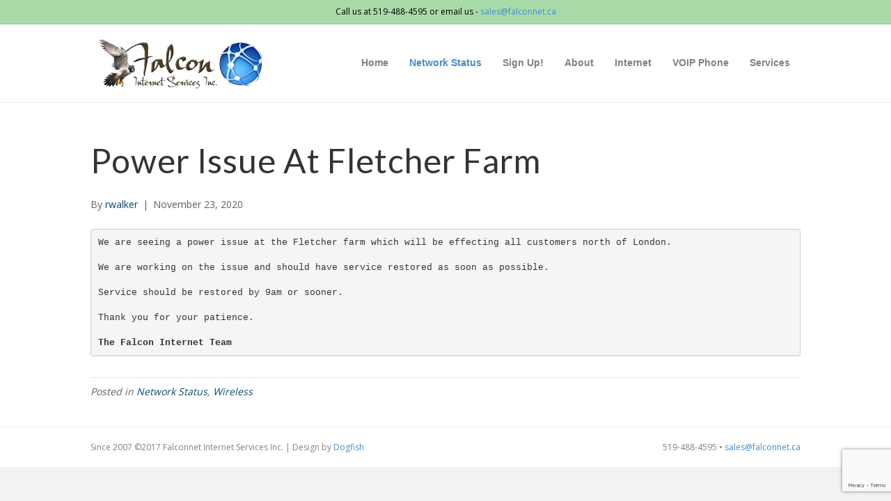

--- FILE ---
content_type: text/html; charset=UTF-8
request_url: https://falconnet.ca/power-issue-at-fletcher-farm/
body_size: 11025
content:
<!DOCTYPE html>
<html lang="en-US">
<head>
<meta charset="UTF-8" />
<meta name='viewport' content='width=device-width, initial-scale=1.0' />
<meta http-equiv='X-UA-Compatible' content='IE=edge' />
<link rel="profile" href="https://gmpg.org/xfn/11" />
<title>Power Issue At Fletcher Farm &#8211; Falcon Internet Services</title>
<meta name='robots' content='max-image-preview:large' />
<link rel='dns-prefetch' href='//fonts.googleapis.com' />
<link href='https://fonts.gstatic.com' crossorigin rel='preconnect' />
<link rel="alternate" type="application/rss+xml" title="Falcon Internet Services &raquo; Feed" href="https://falconnet.ca/feed/" />
<link rel="alternate" type="application/rss+xml" title="Falcon Internet Services &raquo; Comments Feed" href="https://falconnet.ca/comments/feed/" />
<link rel="alternate" type="application/rss+xml" title="Falcon Internet Services &raquo; Power Issue At Fletcher Farm Comments Feed" href="https://falconnet.ca/power-issue-at-fletcher-farm/feed/" />
<link rel="alternate" title="oEmbed (JSON)" type="application/json+oembed" href="https://falconnet.ca/wp-json/oembed/1.0/embed?url=https%3A%2F%2Ffalconnet.ca%2Fpower-issue-at-fletcher-farm%2F" />
<link rel="alternate" title="oEmbed (XML)" type="text/xml+oembed" href="https://falconnet.ca/wp-json/oembed/1.0/embed?url=https%3A%2F%2Ffalconnet.ca%2Fpower-issue-at-fletcher-farm%2F&#038;format=xml" />
<style id='wp-img-auto-sizes-contain-inline-css'>
img:is([sizes=auto i],[sizes^="auto," i]){contain-intrinsic-size:3000px 1500px}
/*# sourceURL=wp-img-auto-sizes-contain-inline-css */
</style>

<style id='wp-emoji-styles-inline-css'>

	img.wp-smiley, img.emoji {
		display: inline !important;
		border: none !important;
		box-shadow: none !important;
		height: 1em !important;
		width: 1em !important;
		margin: 0 0.07em !important;
		vertical-align: -0.1em !important;
		background: none !important;
		padding: 0 !important;
	}
/*# sourceURL=wp-emoji-styles-inline-css */
</style>
<link rel='stylesheet' id='wp-block-library-css' href='https://falconnet.ca/wp-includes/css/dist/block-library/style.min.css?ver=6.9' media='all' />
<style id='global-styles-inline-css'>
:root{--wp--preset--aspect-ratio--square: 1;--wp--preset--aspect-ratio--4-3: 4/3;--wp--preset--aspect-ratio--3-4: 3/4;--wp--preset--aspect-ratio--3-2: 3/2;--wp--preset--aspect-ratio--2-3: 2/3;--wp--preset--aspect-ratio--16-9: 16/9;--wp--preset--aspect-ratio--9-16: 9/16;--wp--preset--color--black: #000000;--wp--preset--color--cyan-bluish-gray: #abb8c3;--wp--preset--color--white: #ffffff;--wp--preset--color--pale-pink: #f78da7;--wp--preset--color--vivid-red: #cf2e2e;--wp--preset--color--luminous-vivid-orange: #ff6900;--wp--preset--color--luminous-vivid-amber: #fcb900;--wp--preset--color--light-green-cyan: #7bdcb5;--wp--preset--color--vivid-green-cyan: #00d084;--wp--preset--color--pale-cyan-blue: #8ed1fc;--wp--preset--color--vivid-cyan-blue: #0693e3;--wp--preset--color--vivid-purple: #9b51e0;--wp--preset--color--fl-heading-text: #333333;--wp--preset--color--fl-body-bg: #f2f2f2;--wp--preset--color--fl-body-text: #606060;--wp--preset--color--fl-accent: #0b486b;--wp--preset--color--fl-accent-hover: #2b7bb9;--wp--preset--color--fl-topbar-bg: #a8dba8;--wp--preset--color--fl-topbar-text: #000000;--wp--preset--color--fl-topbar-link: #428bca;--wp--preset--color--fl-topbar-hover: #428bca;--wp--preset--color--fl-header-bg: #ffffff;--wp--preset--color--fl-header-text: #808080;--wp--preset--color--fl-header-link: #808080;--wp--preset--color--fl-header-hover: #428bca;--wp--preset--color--fl-nav-bg: #ffffff;--wp--preset--color--fl-nav-link: #428bca;--wp--preset--color--fl-nav-hover: #428bca;--wp--preset--color--fl-content-bg: #ffffff;--wp--preset--color--fl-footer-widgets-bg: #ffffff;--wp--preset--color--fl-footer-widgets-text: #808080;--wp--preset--color--fl-footer-widgets-link: #428bca;--wp--preset--color--fl-footer-widgets-hover: #428bca;--wp--preset--color--fl-footer-bg: #ffffff;--wp--preset--color--fl-footer-text: #808080;--wp--preset--color--fl-footer-link: #428bca;--wp--preset--color--fl-footer-hover: #428bca;--wp--preset--gradient--vivid-cyan-blue-to-vivid-purple: linear-gradient(135deg,rgb(6,147,227) 0%,rgb(155,81,224) 100%);--wp--preset--gradient--light-green-cyan-to-vivid-green-cyan: linear-gradient(135deg,rgb(122,220,180) 0%,rgb(0,208,130) 100%);--wp--preset--gradient--luminous-vivid-amber-to-luminous-vivid-orange: linear-gradient(135deg,rgb(252,185,0) 0%,rgb(255,105,0) 100%);--wp--preset--gradient--luminous-vivid-orange-to-vivid-red: linear-gradient(135deg,rgb(255,105,0) 0%,rgb(207,46,46) 100%);--wp--preset--gradient--very-light-gray-to-cyan-bluish-gray: linear-gradient(135deg,rgb(238,238,238) 0%,rgb(169,184,195) 100%);--wp--preset--gradient--cool-to-warm-spectrum: linear-gradient(135deg,rgb(74,234,220) 0%,rgb(151,120,209) 20%,rgb(207,42,186) 40%,rgb(238,44,130) 60%,rgb(251,105,98) 80%,rgb(254,248,76) 100%);--wp--preset--gradient--blush-light-purple: linear-gradient(135deg,rgb(255,206,236) 0%,rgb(152,150,240) 100%);--wp--preset--gradient--blush-bordeaux: linear-gradient(135deg,rgb(254,205,165) 0%,rgb(254,45,45) 50%,rgb(107,0,62) 100%);--wp--preset--gradient--luminous-dusk: linear-gradient(135deg,rgb(255,203,112) 0%,rgb(199,81,192) 50%,rgb(65,88,208) 100%);--wp--preset--gradient--pale-ocean: linear-gradient(135deg,rgb(255,245,203) 0%,rgb(182,227,212) 50%,rgb(51,167,181) 100%);--wp--preset--gradient--electric-grass: linear-gradient(135deg,rgb(202,248,128) 0%,rgb(113,206,126) 100%);--wp--preset--gradient--midnight: linear-gradient(135deg,rgb(2,3,129) 0%,rgb(40,116,252) 100%);--wp--preset--font-size--small: 13px;--wp--preset--font-size--medium: 20px;--wp--preset--font-size--large: 36px;--wp--preset--font-size--x-large: 42px;--wp--preset--spacing--20: 0.44rem;--wp--preset--spacing--30: 0.67rem;--wp--preset--spacing--40: 1rem;--wp--preset--spacing--50: 1.5rem;--wp--preset--spacing--60: 2.25rem;--wp--preset--spacing--70: 3.38rem;--wp--preset--spacing--80: 5.06rem;--wp--preset--shadow--natural: 6px 6px 9px rgba(0, 0, 0, 0.2);--wp--preset--shadow--deep: 12px 12px 50px rgba(0, 0, 0, 0.4);--wp--preset--shadow--sharp: 6px 6px 0px rgba(0, 0, 0, 0.2);--wp--preset--shadow--outlined: 6px 6px 0px -3px rgb(255, 255, 255), 6px 6px rgb(0, 0, 0);--wp--preset--shadow--crisp: 6px 6px 0px rgb(0, 0, 0);}:where(.is-layout-flex){gap: 0.5em;}:where(.is-layout-grid){gap: 0.5em;}body .is-layout-flex{display: flex;}.is-layout-flex{flex-wrap: wrap;align-items: center;}.is-layout-flex > :is(*, div){margin: 0;}body .is-layout-grid{display: grid;}.is-layout-grid > :is(*, div){margin: 0;}:where(.wp-block-columns.is-layout-flex){gap: 2em;}:where(.wp-block-columns.is-layout-grid){gap: 2em;}:where(.wp-block-post-template.is-layout-flex){gap: 1.25em;}:where(.wp-block-post-template.is-layout-grid){gap: 1.25em;}.has-black-color{color: var(--wp--preset--color--black) !important;}.has-cyan-bluish-gray-color{color: var(--wp--preset--color--cyan-bluish-gray) !important;}.has-white-color{color: var(--wp--preset--color--white) !important;}.has-pale-pink-color{color: var(--wp--preset--color--pale-pink) !important;}.has-vivid-red-color{color: var(--wp--preset--color--vivid-red) !important;}.has-luminous-vivid-orange-color{color: var(--wp--preset--color--luminous-vivid-orange) !important;}.has-luminous-vivid-amber-color{color: var(--wp--preset--color--luminous-vivid-amber) !important;}.has-light-green-cyan-color{color: var(--wp--preset--color--light-green-cyan) !important;}.has-vivid-green-cyan-color{color: var(--wp--preset--color--vivid-green-cyan) !important;}.has-pale-cyan-blue-color{color: var(--wp--preset--color--pale-cyan-blue) !important;}.has-vivid-cyan-blue-color{color: var(--wp--preset--color--vivid-cyan-blue) !important;}.has-vivid-purple-color{color: var(--wp--preset--color--vivid-purple) !important;}.has-black-background-color{background-color: var(--wp--preset--color--black) !important;}.has-cyan-bluish-gray-background-color{background-color: var(--wp--preset--color--cyan-bluish-gray) !important;}.has-white-background-color{background-color: var(--wp--preset--color--white) !important;}.has-pale-pink-background-color{background-color: var(--wp--preset--color--pale-pink) !important;}.has-vivid-red-background-color{background-color: var(--wp--preset--color--vivid-red) !important;}.has-luminous-vivid-orange-background-color{background-color: var(--wp--preset--color--luminous-vivid-orange) !important;}.has-luminous-vivid-amber-background-color{background-color: var(--wp--preset--color--luminous-vivid-amber) !important;}.has-light-green-cyan-background-color{background-color: var(--wp--preset--color--light-green-cyan) !important;}.has-vivid-green-cyan-background-color{background-color: var(--wp--preset--color--vivid-green-cyan) !important;}.has-pale-cyan-blue-background-color{background-color: var(--wp--preset--color--pale-cyan-blue) !important;}.has-vivid-cyan-blue-background-color{background-color: var(--wp--preset--color--vivid-cyan-blue) !important;}.has-vivid-purple-background-color{background-color: var(--wp--preset--color--vivid-purple) !important;}.has-black-border-color{border-color: var(--wp--preset--color--black) !important;}.has-cyan-bluish-gray-border-color{border-color: var(--wp--preset--color--cyan-bluish-gray) !important;}.has-white-border-color{border-color: var(--wp--preset--color--white) !important;}.has-pale-pink-border-color{border-color: var(--wp--preset--color--pale-pink) !important;}.has-vivid-red-border-color{border-color: var(--wp--preset--color--vivid-red) !important;}.has-luminous-vivid-orange-border-color{border-color: var(--wp--preset--color--luminous-vivid-orange) !important;}.has-luminous-vivid-amber-border-color{border-color: var(--wp--preset--color--luminous-vivid-amber) !important;}.has-light-green-cyan-border-color{border-color: var(--wp--preset--color--light-green-cyan) !important;}.has-vivid-green-cyan-border-color{border-color: var(--wp--preset--color--vivid-green-cyan) !important;}.has-pale-cyan-blue-border-color{border-color: var(--wp--preset--color--pale-cyan-blue) !important;}.has-vivid-cyan-blue-border-color{border-color: var(--wp--preset--color--vivid-cyan-blue) !important;}.has-vivid-purple-border-color{border-color: var(--wp--preset--color--vivid-purple) !important;}.has-vivid-cyan-blue-to-vivid-purple-gradient-background{background: var(--wp--preset--gradient--vivid-cyan-blue-to-vivid-purple) !important;}.has-light-green-cyan-to-vivid-green-cyan-gradient-background{background: var(--wp--preset--gradient--light-green-cyan-to-vivid-green-cyan) !important;}.has-luminous-vivid-amber-to-luminous-vivid-orange-gradient-background{background: var(--wp--preset--gradient--luminous-vivid-amber-to-luminous-vivid-orange) !important;}.has-luminous-vivid-orange-to-vivid-red-gradient-background{background: var(--wp--preset--gradient--luminous-vivid-orange-to-vivid-red) !important;}.has-very-light-gray-to-cyan-bluish-gray-gradient-background{background: var(--wp--preset--gradient--very-light-gray-to-cyan-bluish-gray) !important;}.has-cool-to-warm-spectrum-gradient-background{background: var(--wp--preset--gradient--cool-to-warm-spectrum) !important;}.has-blush-light-purple-gradient-background{background: var(--wp--preset--gradient--blush-light-purple) !important;}.has-blush-bordeaux-gradient-background{background: var(--wp--preset--gradient--blush-bordeaux) !important;}.has-luminous-dusk-gradient-background{background: var(--wp--preset--gradient--luminous-dusk) !important;}.has-pale-ocean-gradient-background{background: var(--wp--preset--gradient--pale-ocean) !important;}.has-electric-grass-gradient-background{background: var(--wp--preset--gradient--electric-grass) !important;}.has-midnight-gradient-background{background: var(--wp--preset--gradient--midnight) !important;}.has-small-font-size{font-size: var(--wp--preset--font-size--small) !important;}.has-medium-font-size{font-size: var(--wp--preset--font-size--medium) !important;}.has-large-font-size{font-size: var(--wp--preset--font-size--large) !important;}.has-x-large-font-size{font-size: var(--wp--preset--font-size--x-large) !important;}
/*# sourceURL=global-styles-inline-css */
</style>

<style id='classic-theme-styles-inline-css'>
/*! This file is auto-generated */
.wp-block-button__link{color:#fff;background-color:#32373c;border-radius:9999px;box-shadow:none;text-decoration:none;padding:calc(.667em + 2px) calc(1.333em + 2px);font-size:1.125em}.wp-block-file__button{background:#32373c;color:#fff;text-decoration:none}
/*# sourceURL=/wp-includes/css/classic-themes.min.css */
</style>
<link rel='stylesheet' id='fca-ept-editor-style-css' href='https://falconnet.ca/wp-content/plugins/easy-pricing-tables/assets/blocks/editor/fca-ept-editor.min.css?ver=4.1.1' media='all' />
<link rel='stylesheet' id='fca-ept-layout1-style-css' href='https://falconnet.ca/wp-content/plugins/easy-pricing-tables/assets/blocks/layout1/fca-ept-layout1.min.css?ver=4.1.1' media='all' />
<link rel='stylesheet' id='fca-ept-layout2-style-css' href='https://falconnet.ca/wp-content/plugins/easy-pricing-tables/assets/blocks/layout2/fca-ept-layout2.min.css?ver=4.1.1' media='all' />
<link rel='stylesheet' id='dh-ptp-design1-css' href='https://falconnet.ca/wp-content/plugins/easy-pricing-tables/assets/pricing-tables/design1/pricingtable.min.css?ver=4.1.1' media='all' />
<link rel='stylesheet' id='dh-ptp-block-css-css' href='https://falconnet.ca/wp-content/plugins/easy-pricing-tables/assets/blocks/legacy/block.css?ver=4.1.1' media='all' />
<link rel='stylesheet' id='contact-form-7-css' href='https://falconnet.ca/wp-content/plugins/contact-form-7/includes/css/styles.css?ver=6.1.4' media='all' />
<link rel='stylesheet' id='tablepress-default-css' href='https://falconnet.ca/wp-content/plugins/tablepress/css/build/default.css?ver=3.2.6' media='all' />
<link rel='stylesheet' id='jquery-magnificpopup-css' href='https://falconnet.ca/wp-content/plugins/bb-plugin/css/jquery.magnificpopup.min.css?ver=2.10.0.6' media='all' />
<link rel='stylesheet' id='bootstrap-css' href='https://falconnet.ca/wp-content/themes/bb-theme/css/bootstrap.min.css?ver=1.7.19.1' media='all' />
<link rel='stylesheet' id='fl-automator-skin-css' href='https://falconnet.ca/wp-content/uploads/bb-theme/skin-6936d9dbaf30c.css?ver=1.7.19.1' media='all' />
<link rel='stylesheet' id='fl-child-theme-css' href='https://falconnet.ca/wp-content/themes/bb-theme-child/style.css?ver=6.9' media='all' />
<link rel='stylesheet' id='fl-builder-google-fonts-cd4638f525d605828f95458b95978bb1-css' href='//fonts.googleapis.com/css?family=Open+Sans%3A300%2C400%2C700%7CLato%3A400&#038;ver=6.9' media='all' />
<script src="https://falconnet.ca/wp-includes/js/jquery/jquery.min.js?ver=3.7.1" id="jquery-core-js"></script>
<script src="https://falconnet.ca/wp-includes/js/jquery/jquery-migrate.min.js?ver=3.4.1" id="jquery-migrate-js"></script>
<link rel="https://api.w.org/" href="https://falconnet.ca/wp-json/" /><link rel="alternate" title="JSON" type="application/json" href="https://falconnet.ca/wp-json/wp/v2/posts/1501" /><link rel="EditURI" type="application/rsd+xml" title="RSD" href="https://falconnet.ca/xmlrpc.php?rsd" />
<meta name="generator" content="WordPress 6.9" />
<link rel="canonical" href="https://falconnet.ca/power-issue-at-fletcher-farm/" />
<link rel='shortlink' href='https://falconnet.ca/?p=1501' />
<link rel="pingback" href="https://falconnet.ca/xmlrpc.php">
</head>
<body data-rsssl=1 class="wp-singular post-template-default single single-post postid-1501 single-format-standard wp-theme-bb-theme wp-child-theme-bb-theme-child fl-builder-2-10-0-6 fl-themer-1-5-2-1 fl-theme-1-7-19-1 fl-no-js fl-framework-bootstrap fl-preset-default fl-full-width" itemscope="itemscope" itemtype="https://schema.org/WebPage">
<!-- Facebook Pixel Code -->
<script>
!function(f,b,e,v,n,t,s)
{if(f.fbq)return;n=f.fbq=function(){n.callMethod?
n.callMethod.apply(n,arguments):n.queue.push(arguments)};
if(!f._fbq)f._fbq=n;n.push=n;n.loaded=!0;n.version='2.0';
n.queue=[];t=b.createElement(e);t.async=!0;
t.src=v;s=b.getElementsByTagName(e)[0];
s.parentNode.insertBefore(t,s)}(window,document,'script',
'https://connect.facebook.net/en_US/fbevents.js');
 fbq('init', '2279820122251279'); 
fbq('track', 'PageView');
</script>
<noscript>
 <img height="1" width="1" 
src="https://www.facebook.com/tr?id=2279820122251279&ev=PageView
&noscript=1"/>
</noscript>
<!-- End Facebook Pixel Code --><a aria-label="Skip to content" class="fl-screen-reader-text" href="#fl-main-content">Skip to content</a><div class="fl-page">
	<header class="fl-page-header fl-page-header-fixed fl-page-nav-right fl-page-nav-toggle-button fl-page-nav-toggle-visible-mobile"  role="banner">
	<div class="fl-page-header-wrap">
		<div class="fl-page-header-container container">
			<div class="fl-page-header-row row">
				<div class="col-sm-12 col-md-3 fl-page-logo-wrap">
					<div class="fl-page-header-logo">
						<a href="https://falconnet.ca/"><img class="fl-logo-img" loading="false" data-no-lazy="1"   itemscope itemtype="https://schema.org/ImageObject" src="https://falconnet.ca/wp-content/uploads/2018/11/falcropped-logo3.png" data-retina="" title="" width="250" data-width="250" height="74" data-height="74" alt="Falcon Internet Services" /><meta itemprop="name" content="Falcon Internet Services" /></a>
					</div>
				</div>
				<div class="col-sm-12 col-md-9 fl-page-fixed-nav-wrap">
					<div class="fl-page-nav-wrap">
						<nav class="fl-page-nav fl-nav navbar navbar-default navbar-expand-md" aria-label="Header Menu" role="navigation">
							<button type="button" class="navbar-toggle navbar-toggler" data-toggle="collapse" data-target=".fl-page-nav-collapse">
								<span>Menu</span>
							</button>
							<div class="fl-page-nav-collapse collapse navbar-collapse">
								<ul id="menu-top" class="nav navbar-nav navbar-right menu fl-theme-menu"><li id="menu-item-848" class="menu-item menu-item-type-custom menu-item-object-custom menu-item-home menu-item-848 nav-item"><a href="https://falconnet.ca/" class="nav-link">Home</a></li>
<li id="menu-item-14" class="menu-item menu-item-type-taxonomy menu-item-object-category current-post-ancestor current-menu-parent current-post-parent menu-item-has-children menu-item-14 nav-item"><a href="https://falconnet.ca/category/network-status/" class="nav-link">Network Status</a><div class="fl-submenu-icon-wrap"><span class="fl-submenu-toggle-icon"></span></div>
<ul class="sub-menu">
	<li id="menu-item-1562" class="menu-item menu-item-type-custom menu-item-object-custom menu-item-1562 nav-item"><a target="_blank" href="https://d8bkcndcv6jca.cloudfront.net/" class="nav-link">Hydro Outages</a></li>
</ul>
</li>
<li id="menu-item-792" class="menu-item menu-item-type-post_type menu-item-object-page menu-item-792 nav-item"><a href="https://falconnet.ca/sign-up/" class="nav-link">Sign Up!</a></li>
<li id="menu-item-775" class="menu-item menu-item-type-post_type menu-item-object-page menu-item-has-children menu-item-775 nav-item"><a href="https://falconnet.ca/about-us/" class="nav-link">About</a><div class="fl-submenu-icon-wrap"><span class="fl-submenu-toggle-icon"></span></div>
<ul class="sub-menu">
	<li id="menu-item-797" class="menu-item menu-item-type-post_type menu-item-object-page menu-item-797 nav-item"><a href="https://falconnet.ca/thank-you-page/" class="nav-link">Thank You Page</a></li>
	<li id="menu-item-776" class="menu-item menu-item-type-post_type menu-item-object-page menu-item-776 nav-item"><a href="https://falconnet.ca/about-us/contact-us/" class="nav-link">Contact Us</a></li>
	<li id="menu-item-783" class="menu-item menu-item-type-post_type menu-item-object-page menu-item-783 nav-item"><a href="https://falconnet.ca/about-us/terms-of-service/" class="nav-link">Terms of Service</a></li>
	<li id="menu-item-784" class="menu-item menu-item-type-post_type menu-item-object-page menu-item-784 nav-item"><a href="https://falconnet.ca/about-us/policies/" class="nav-link">Policies</a></li>
	<li id="menu-item-794" class="menu-item menu-item-type-post_type menu-item-object-page menu-item-794 nav-item"><a href="https://falconnet.ca/payment-types/" class="nav-link">Payment Types</a></li>
</ul>
</li>
<li id="menu-item-791" class="menu-item menu-item-type-post_type menu-item-object-page menu-item-has-children menu-item-791 nav-item"><a href="https://falconnet.ca/internet/" class="nav-link">Internet</a><div class="fl-submenu-icon-wrap"><span class="fl-submenu-toggle-icon"></span></div>
<ul class="sub-menu">
	<li id="menu-item-779" class="menu-item menu-item-type-post_type menu-item-object-page menu-item-779 nav-item"><a href="https://falconnet.ca/internet/residential-dsl/" class="nav-link">Residential DSL</a></li>
	<li id="menu-item-782" class="menu-item menu-item-type-post_type menu-item-object-page menu-item-782 nav-item"><a href="https://falconnet.ca/services/residential-cable-internet/" class="nav-link">Residential  Cable Internet</a></li>
	<li id="menu-item-780" class="menu-item menu-item-type-post_type menu-item-object-page menu-item-780 nav-item"><a href="https://falconnet.ca/internet/residential-wireless/" class="nav-link">Residential  Wireless</a></li>
	<li id="menu-item-778" class="menu-item menu-item-type-post_type menu-item-object-page menu-item-778 nav-item"><a href="https://falconnet.ca/internet/commercial-dsl/" class="nav-link">Business  ADSL</a></li>
	<li id="menu-item-943" class="menu-item menu-item-type-post_type menu-item-object-page menu-item-943 nav-item"><a href="https://falconnet.ca/internet/business-cable-internet/" class="nav-link">Business Cable Internet</a></li>
	<li id="menu-item-781" class="menu-item menu-item-type-post_type menu-item-object-page menu-item-781 nav-item"><a href="https://falconnet.ca/internet/business-wireless/" class="nav-link">Business Wireless</a></li>
	<li id="menu-item-787" class="menu-item menu-item-type-post_type menu-item-object-page menu-item-787 nav-item"><a href="https://falconnet.ca/internet/wireless-service-areas/" class="nav-link">Wireless Service Areas</a></li>
</ul>
</li>
<li id="menu-item-786" class="menu-item menu-item-type-post_type menu-item-object-page menu-item-786 nav-item"><a href="https://falconnet.ca/services/voip-phone-service/" class="nav-link">VOIP Phone</a></li>
<li id="menu-item-834" class="menu-item menu-item-type-custom menu-item-object-custom menu-item-has-children menu-item-834 nav-item"><a href="#" class="nav-link">Services</a><div class="fl-submenu-icon-wrap"><span class="fl-submenu-toggle-icon"></span></div>
<ul class="sub-menu">
	<li id="menu-item-788" class="menu-item menu-item-type-post_type menu-item-object-page menu-item-788 nav-item"><a href="https://falconnet.ca/services/off-site-backup/" class="nav-link">Off-site Backup</a></li>
	<li id="menu-item-790" class="menu-item menu-item-type-post_type menu-item-object-page menu-item-790 nav-item"><a href="https://falconnet.ca/services/network-infrastructure/" class="nav-link">Network Infrastructure</a></li>
	<li id="menu-item-1224" class="menu-item menu-item-type-post_type menu-item-object-page menu-item-1224 nav-item"><a href="https://falconnet.ca/services/computer-sales-service/" class="nav-link">Computer Sales &#038; Service</a></li>
</ul>
</li>
</ul>							</div>
						</nav>
					</div>
				</div>
			</div>
		</div>
	</div>
</header><!-- .fl-page-header-fixed -->
<div class="fl-page-bar">
	<div class="fl-page-bar-container container">
		<div class="fl-page-bar-row row">
			<div class="col-md-12 text-center clearfix"><div class="fl-page-bar-text fl-page-bar-text-1">Call us at 519-488-4595 or email us - <a href="mailto=sales@falconnet.ca">sales@falconnet.ca</a></div></div>					</div>
	</div>
</div><!-- .fl-page-bar -->
<header class="fl-page-header fl-page-header-primary fl-page-nav-right fl-page-nav-toggle-button fl-page-nav-toggle-visible-mobile" itemscope="itemscope" itemtype="https://schema.org/WPHeader"  role="banner">
	<div class="fl-page-header-wrap">
		<div class="fl-page-header-container container">
			<div class="fl-page-header-row row">
				<div class="col-sm-12 col-md-4 fl-page-header-logo-col">
					<div class="fl-page-header-logo" itemscope="itemscope" itemtype="https://schema.org/Organization">
						<a href="https://falconnet.ca/" itemprop="url"><img class="fl-logo-img" loading="false" data-no-lazy="1"   itemscope itemtype="https://schema.org/ImageObject" src="https://falconnet.ca/wp-content/uploads/2018/11/falcropped-logo3.png" data-retina="" title="" width="250" data-width="250" height="74" data-height="74" alt="Falcon Internet Services" /><meta itemprop="name" content="Falcon Internet Services" /></a>
											</div>
				</div>
				<div class="col-sm-12 col-md-8 fl-page-nav-col">
					<div class="fl-page-nav-wrap">
						<nav class="fl-page-nav fl-nav navbar navbar-default navbar-expand-md" aria-label="Header Menu" itemscope="itemscope" itemtype="https://schema.org/SiteNavigationElement" role="navigation">
							<button type="button" class="navbar-toggle navbar-toggler" data-toggle="collapse" data-target=".fl-page-nav-collapse">
								<span>Menu</span>
							</button>
							<div class="fl-page-nav-collapse collapse navbar-collapse">
								<ul id="menu-top-1" class="nav navbar-nav navbar-right menu fl-theme-menu"><li class="menu-item menu-item-type-custom menu-item-object-custom menu-item-home menu-item-848 nav-item"><a href="https://falconnet.ca/" class="nav-link">Home</a></li>
<li class="menu-item menu-item-type-taxonomy menu-item-object-category current-post-ancestor current-menu-parent current-post-parent menu-item-has-children menu-item-14 nav-item"><a href="https://falconnet.ca/category/network-status/" class="nav-link">Network Status</a><div class="fl-submenu-icon-wrap"><span class="fl-submenu-toggle-icon"></span></div>
<ul class="sub-menu">
	<li class="menu-item menu-item-type-custom menu-item-object-custom menu-item-1562 nav-item"><a target="_blank" href="https://d8bkcndcv6jca.cloudfront.net/" class="nav-link">Hydro Outages</a></li>
</ul>
</li>
<li class="menu-item menu-item-type-post_type menu-item-object-page menu-item-792 nav-item"><a href="https://falconnet.ca/sign-up/" class="nav-link">Sign Up!</a></li>
<li class="menu-item menu-item-type-post_type menu-item-object-page menu-item-has-children menu-item-775 nav-item"><a href="https://falconnet.ca/about-us/" class="nav-link">About</a><div class="fl-submenu-icon-wrap"><span class="fl-submenu-toggle-icon"></span></div>
<ul class="sub-menu">
	<li class="menu-item menu-item-type-post_type menu-item-object-page menu-item-797 nav-item"><a href="https://falconnet.ca/thank-you-page/" class="nav-link">Thank You Page</a></li>
	<li class="menu-item menu-item-type-post_type menu-item-object-page menu-item-776 nav-item"><a href="https://falconnet.ca/about-us/contact-us/" class="nav-link">Contact Us</a></li>
	<li class="menu-item menu-item-type-post_type menu-item-object-page menu-item-783 nav-item"><a href="https://falconnet.ca/about-us/terms-of-service/" class="nav-link">Terms of Service</a></li>
	<li class="menu-item menu-item-type-post_type menu-item-object-page menu-item-784 nav-item"><a href="https://falconnet.ca/about-us/policies/" class="nav-link">Policies</a></li>
	<li class="menu-item menu-item-type-post_type menu-item-object-page menu-item-794 nav-item"><a href="https://falconnet.ca/payment-types/" class="nav-link">Payment Types</a></li>
</ul>
</li>
<li class="menu-item menu-item-type-post_type menu-item-object-page menu-item-has-children menu-item-791 nav-item"><a href="https://falconnet.ca/internet/" class="nav-link">Internet</a><div class="fl-submenu-icon-wrap"><span class="fl-submenu-toggle-icon"></span></div>
<ul class="sub-menu">
	<li class="menu-item menu-item-type-post_type menu-item-object-page menu-item-779 nav-item"><a href="https://falconnet.ca/internet/residential-dsl/" class="nav-link">Residential DSL</a></li>
	<li class="menu-item menu-item-type-post_type menu-item-object-page menu-item-782 nav-item"><a href="https://falconnet.ca/services/residential-cable-internet/" class="nav-link">Residential  Cable Internet</a></li>
	<li class="menu-item menu-item-type-post_type menu-item-object-page menu-item-780 nav-item"><a href="https://falconnet.ca/internet/residential-wireless/" class="nav-link">Residential  Wireless</a></li>
	<li class="menu-item menu-item-type-post_type menu-item-object-page menu-item-778 nav-item"><a href="https://falconnet.ca/internet/commercial-dsl/" class="nav-link">Business  ADSL</a></li>
	<li class="menu-item menu-item-type-post_type menu-item-object-page menu-item-943 nav-item"><a href="https://falconnet.ca/internet/business-cable-internet/" class="nav-link">Business Cable Internet</a></li>
	<li class="menu-item menu-item-type-post_type menu-item-object-page menu-item-781 nav-item"><a href="https://falconnet.ca/internet/business-wireless/" class="nav-link">Business Wireless</a></li>
	<li class="menu-item menu-item-type-post_type menu-item-object-page menu-item-787 nav-item"><a href="https://falconnet.ca/internet/wireless-service-areas/" class="nav-link">Wireless Service Areas</a></li>
</ul>
</li>
<li class="menu-item menu-item-type-post_type menu-item-object-page menu-item-786 nav-item"><a href="https://falconnet.ca/services/voip-phone-service/" class="nav-link">VOIP Phone</a></li>
<li class="menu-item menu-item-type-custom menu-item-object-custom menu-item-has-children menu-item-834 nav-item"><a href="#" class="nav-link">Services</a><div class="fl-submenu-icon-wrap"><span class="fl-submenu-toggle-icon"></span></div>
<ul class="sub-menu">
	<li class="menu-item menu-item-type-post_type menu-item-object-page menu-item-788 nav-item"><a href="https://falconnet.ca/services/off-site-backup/" class="nav-link">Off-site Backup</a></li>
	<li class="menu-item menu-item-type-post_type menu-item-object-page menu-item-790 nav-item"><a href="https://falconnet.ca/services/network-infrastructure/" class="nav-link">Network Infrastructure</a></li>
	<li class="menu-item menu-item-type-post_type menu-item-object-page menu-item-1224 nav-item"><a href="https://falconnet.ca/services/computer-sales-service/" class="nav-link">Computer Sales &#038; Service</a></li>
</ul>
</li>
</ul>							</div>
						</nav>
					</div>
				</div>
			</div>
		</div>
	</div>
</header><!-- .fl-page-header -->
	<div id="fl-main-content" class="fl-page-content" itemprop="mainContentOfPage" role="main">

		
<div class="container">
	<div class="row">

		
		<div class="fl-content col-md-12">
			<article class="fl-post post-1501 post type-post status-publish format-standard hentry category-network-status category-wireless" id="fl-post-1501" itemscope itemtype="https://schema.org/BlogPosting">

	
	<header class="fl-post-header">
		<h1 class="fl-post-title" itemprop="headline">
			Power Issue At Fletcher Farm					</h1>
		<div class="fl-post-meta fl-post-meta-top"><span class="fl-post-author">By <a href="https://falconnet.ca/author/rwalker/"><span>rwalker</span></a></span><span class="fl-sep"> | </span><span class="fl-post-date">November 23, 2020</span></div><meta itemscope itemprop="mainEntityOfPage" itemtype="https://schema.org/WebPage" itemid="https://falconnet.ca/power-issue-at-fletcher-farm/" content="Power Issue At Fletcher Farm" /><meta itemprop="datePublished" content="2020-11-23" /><meta itemprop="dateModified" content="2020-11-23" /><div itemprop="publisher" itemscope itemtype="https://schema.org/Organization"><meta itemprop="name" content="Falcon Internet Services"><div itemprop="logo" itemscope itemtype="https://schema.org/ImageObject"><meta itemprop="url" content="https://falconnet.ca/wp-content/uploads/2018/11/falcropped-logo3.png"></div></div><div itemscope itemprop="author" itemtype="https://schema.org/Person"><meta itemprop="url" content="https://falconnet.ca/author/rwalker/" /><meta itemprop="name" content="rwalker" /></div><div itemprop="interactionStatistic" itemscope itemtype="https://schema.org/InteractionCounter"><meta itemprop="interactionType" content="https://schema.org/CommentAction" /><meta itemprop="userInteractionCount" content="0" /></div>	</header><!-- .fl-post-header -->

	
	
	<div class="fl-post-content clearfix" itemprop="text">
		<pre>We are seeing a power issue at the Fletcher farm which will be effecting all customers north of London.

We are working on the issue and should have service restored as soon as possible.

Service should be restored by 9am or sooner.

Thank you for your patience.

<strong>The Falcon Internet Team</strong></pre>
	</div><!-- .fl-post-content -->

	
	<div class="fl-post-meta fl-post-meta-bottom"><div class="fl-post-cats-tags">Posted in <a href="https://falconnet.ca/category/network-status/" rel="category tag">Network Status</a>, <a href="https://falconnet.ca/category/wireless/" rel="category tag">Wireless</a></div></div>		
</article>


<!-- .fl-post -->
		</div>

		
	</div>
</div>


	</div><!-- .fl-page-content -->
		<footer class="fl-page-footer-wrap" itemscope="itemscope" itemtype="https://schema.org/WPFooter"  role="contentinfo">
		<div class="fl-page-footer">
	<div class="fl-page-footer-container container">
		<div class="fl-page-footer-row row">
			<div class="col-sm-6 col-md-6 text-left clearfix"><div class="fl-page-footer-text fl-page-footer-text-1">Since 2007 ©2017 Falconnet Internet Services Inc.  |  Design by <a href="http://www.dogfish.ca" target="_blank">Dogfish</a></div></div>			<div class="col-sm-6 col-md-6 text-right clearfix"><div class="fl-page-footer-text fl-page-footer-text-2">519-488-4595 • <a href="mailto:sales@falconnet.ca">sales@falconnet.ca</a></div></div>		</div>
	</div>
</div><!-- .fl-page-footer -->
	</footer>
		</div><!-- .fl-page -->
<script type="speculationrules">
{"prefetch":[{"source":"document","where":{"and":[{"href_matches":"/*"},{"not":{"href_matches":["/wp-*.php","/wp-admin/*","/wp-content/uploads/*","/wp-content/*","/wp-content/plugins/*","/wp-content/themes/bb-theme-child/*","/wp-content/themes/bb-theme/*","/*\\?(.+)"]}},{"not":{"selector_matches":"a[rel~=\"nofollow\"]"}},{"not":{"selector_matches":".no-prefetch, .no-prefetch a"}}]},"eagerness":"conservative"}]}
</script>
<script src="https://falconnet.ca/wp-includes/js/dist/vendor/react.min.js?ver=18.3.1.1" id="react-js"></script>
<script src="https://falconnet.ca/wp-includes/js/dist/vendor/react-jsx-runtime.min.js?ver=18.3.1" id="react-jsx-runtime-js"></script>
<script src="https://falconnet.ca/wp-includes/js/dist/autop.min.js?ver=9fb50649848277dd318d" id="wp-autop-js"></script>
<script src="https://falconnet.ca/wp-includes/js/dist/blob.min.js?ver=9113eed771d446f4a556" id="wp-blob-js"></script>
<script src="https://falconnet.ca/wp-includes/js/dist/block-serialization-default-parser.min.js?ver=14d44daebf663d05d330" id="wp-block-serialization-default-parser-js"></script>
<script src="https://falconnet.ca/wp-includes/js/dist/hooks.min.js?ver=dd5603f07f9220ed27f1" id="wp-hooks-js"></script>
<script src="https://falconnet.ca/wp-includes/js/dist/deprecated.min.js?ver=e1f84915c5e8ae38964c" id="wp-deprecated-js"></script>
<script src="https://falconnet.ca/wp-includes/js/dist/dom.min.js?ver=26edef3be6483da3de2e" id="wp-dom-js"></script>
<script src="https://falconnet.ca/wp-includes/js/dist/vendor/react-dom.min.js?ver=18.3.1.1" id="react-dom-js"></script>
<script src="https://falconnet.ca/wp-includes/js/dist/escape-html.min.js?ver=6561a406d2d232a6fbd2" id="wp-escape-html-js"></script>
<script src="https://falconnet.ca/wp-includes/js/dist/element.min.js?ver=6a582b0c827fa25df3dd" id="wp-element-js"></script>
<script src="https://falconnet.ca/wp-includes/js/dist/is-shallow-equal.min.js?ver=e0f9f1d78d83f5196979" id="wp-is-shallow-equal-js"></script>
<script src="https://falconnet.ca/wp-includes/js/dist/i18n.min.js?ver=c26c3dc7bed366793375" id="wp-i18n-js"></script>
<script id="wp-i18n-js-after">
wp.i18n.setLocaleData( { 'text direction\u0004ltr': [ 'ltr' ] } );
//# sourceURL=wp-i18n-js-after
</script>
<script src="https://falconnet.ca/wp-includes/js/dist/keycodes.min.js?ver=34c8fb5e7a594a1c8037" id="wp-keycodes-js"></script>
<script src="https://falconnet.ca/wp-includes/js/dist/priority-queue.min.js?ver=2d59d091223ee9a33838" id="wp-priority-queue-js"></script>
<script src="https://falconnet.ca/wp-includes/js/dist/compose.min.js?ver=7a9b375d8c19cf9d3d9b" id="wp-compose-js"></script>
<script src="https://falconnet.ca/wp-includes/js/dist/private-apis.min.js?ver=4f465748bda624774139" id="wp-private-apis-js"></script>
<script src="https://falconnet.ca/wp-includes/js/dist/redux-routine.min.js?ver=8bb92d45458b29590f53" id="wp-redux-routine-js"></script>
<script src="https://falconnet.ca/wp-includes/js/dist/data.min.js?ver=f940198280891b0b6318" id="wp-data-js"></script>
<script id="wp-data-js-after">
( function() {
	var userId = 0;
	var storageKey = "WP_DATA_USER_" + userId;
	wp.data
		.use( wp.data.plugins.persistence, { storageKey: storageKey } );
} )();
//# sourceURL=wp-data-js-after
</script>
<script src="https://falconnet.ca/wp-includes/js/dist/html-entities.min.js?ver=e8b78b18a162491d5e5f" id="wp-html-entities-js"></script>
<script src="https://falconnet.ca/wp-includes/js/dist/dom-ready.min.js?ver=f77871ff7694fffea381" id="wp-dom-ready-js"></script>
<script src="https://falconnet.ca/wp-includes/js/dist/a11y.min.js?ver=cb460b4676c94bd228ed" id="wp-a11y-js"></script>
<script src="https://falconnet.ca/wp-includes/js/dist/rich-text.min.js?ver=5bdbb44f3039529e3645" id="wp-rich-text-js"></script>
<script src="https://falconnet.ca/wp-includes/js/dist/shortcode.min.js?ver=0b3174183b858f2df320" id="wp-shortcode-js"></script>
<script src="https://falconnet.ca/wp-includes/js/dist/warning.min.js?ver=d69bc18c456d01c11d5a" id="wp-warning-js"></script>
<script src="https://falconnet.ca/wp-includes/js/dist/blocks.min.js?ver=de131db49fa830bc97da" id="wp-blocks-js"></script>
<script src="https://falconnet.ca/wp-content/plugins/easy-pricing-tables/assets/blocks/editor/fca-ept-editor-common.min.js?ver=4.1.1" id="fca_ept_editor_common_script-js"></script>
<script src="https://falconnet.ca/wp-content/plugins/easy-pricing-tables/assets/blocks/editor/fca-ept-sidebar.min.js?ver=4.1.1" id="fca_ept_sidebar_script-js"></script>
<script src="https://falconnet.ca/wp-content/plugins/easy-pricing-tables/assets/blocks/editor/fca-ept-toolbar.min.js?ver=4.1.1" id="fca_ept_toolbar_script-js"></script>
<script id="fca_ept_editor_script-js-extra">
var fcaEptEditorData = {"edition":"Free","directory":"https://falconnet.ca/wp-content/plugins/easy-pricing-tables","woo_integration":"","toggle_integration":"","ajax_url":"https://falconnet.ca/wp-admin/admin-ajax.php","edit_url":"https://falconnet.ca/wp-admin/edit.php","fa_classes":"","debug":"","theme_support":{"wide":true,"block_styles":true},"post_type":"post"};
//# sourceURL=fca_ept_editor_script-js-extra
</script>
<script src="https://falconnet.ca/wp-content/plugins/easy-pricing-tables/assets/blocks/editor/fca-ept-editor.min.js?ver=4.1.1" id="fca_ept_editor_script-js"></script>
<script src="https://falconnet.ca/wp-content/plugins/easy-pricing-tables/assets/blocks/layout1/fca-ept-layout1.min.js?ver=4.1.1" id="fca_ept_layout1_script-js"></script>
<script src="https://falconnet.ca/wp-content/plugins/easy-pricing-tables/assets/blocks/layout2/fca-ept-layout2.min.js?ver=4.1.1" id="fca_ept_layout2_script-js"></script>
<script src="https://falconnet.ca/wp-content/plugins/contact-form-7/includes/swv/js/index.js?ver=6.1.4" id="swv-js"></script>
<script id="contact-form-7-js-before">
var wpcf7 = {
    "api": {
        "root": "https:\/\/falconnet.ca\/wp-json\/",
        "namespace": "contact-form-7\/v1"
    },
    "cached": 1
};
//# sourceURL=contact-form-7-js-before
</script>
<script src="https://falconnet.ca/wp-content/plugins/contact-form-7/includes/js/index.js?ver=6.1.4" id="contact-form-7-js"></script>
<script src="https://www.google.com/recaptcha/api.js?render=6Ldc9K0UAAAAAGxdNTBlK4MbOZ_h-hXIlNS83c_1&amp;ver=3.0" id="google-recaptcha-js"></script>
<script src="https://falconnet.ca/wp-includes/js/dist/vendor/wp-polyfill.min.js?ver=3.15.0" id="wp-polyfill-js"></script>
<script id="wpcf7-recaptcha-js-before">
var wpcf7_recaptcha = {
    "sitekey": "6Ldc9K0UAAAAAGxdNTBlK4MbOZ_h-hXIlNS83c_1",
    "actions": {
        "homepage": "homepage",
        "contactform": "contactform"
    }
};
//# sourceURL=wpcf7-recaptcha-js-before
</script>
<script src="https://falconnet.ca/wp-content/plugins/contact-form-7/modules/recaptcha/index.js?ver=6.1.4" id="wpcf7-recaptcha-js"></script>
<script src="https://falconnet.ca/wp-content/plugins/bb-plugin/js/libs/jquery.ba-throttle-debounce.min.js?ver=2.10.0.6" id="jquery-throttle-js"></script>
<script src="https://falconnet.ca/wp-content/plugins/bb-plugin/js/libs/jquery.magnificpopup.min.js?ver=2.10.0.6" id="jquery-magnificpopup-js"></script>
<script src="https://falconnet.ca/wp-content/plugins/bb-plugin/js/libs/jquery.fitvids.min.js?ver=1.2" id="jquery-fitvids-js"></script>
<script src="https://falconnet.ca/wp-content/themes/bb-theme/js/bootstrap.min.js?ver=1.7.19.1" id="bootstrap-js"></script>
<script id="fl-automator-js-extra">
var themeopts = {"medium_breakpoint":"992","mobile_breakpoint":"768","lightbox":"enabled","scrollTopPosition":"800"};
//# sourceURL=fl-automator-js-extra
</script>
<script src="https://falconnet.ca/wp-content/themes/bb-theme/js/theme.min.js?ver=1.7.19.1" id="fl-automator-js"></script>
<script id="wp-emoji-settings" type="application/json">
{"baseUrl":"https://s.w.org/images/core/emoji/17.0.2/72x72/","ext":".png","svgUrl":"https://s.w.org/images/core/emoji/17.0.2/svg/","svgExt":".svg","source":{"concatemoji":"https://falconnet.ca/wp-includes/js/wp-emoji-release.min.js?ver=6.9"}}
</script>
<script type="module">
/*! This file is auto-generated */
const a=JSON.parse(document.getElementById("wp-emoji-settings").textContent),o=(window._wpemojiSettings=a,"wpEmojiSettingsSupports"),s=["flag","emoji"];function i(e){try{var t={supportTests:e,timestamp:(new Date).valueOf()};sessionStorage.setItem(o,JSON.stringify(t))}catch(e){}}function c(e,t,n){e.clearRect(0,0,e.canvas.width,e.canvas.height),e.fillText(t,0,0);t=new Uint32Array(e.getImageData(0,0,e.canvas.width,e.canvas.height).data);e.clearRect(0,0,e.canvas.width,e.canvas.height),e.fillText(n,0,0);const a=new Uint32Array(e.getImageData(0,0,e.canvas.width,e.canvas.height).data);return t.every((e,t)=>e===a[t])}function p(e,t){e.clearRect(0,0,e.canvas.width,e.canvas.height),e.fillText(t,0,0);var n=e.getImageData(16,16,1,1);for(let e=0;e<n.data.length;e++)if(0!==n.data[e])return!1;return!0}function u(e,t,n,a){switch(t){case"flag":return n(e,"\ud83c\udff3\ufe0f\u200d\u26a7\ufe0f","\ud83c\udff3\ufe0f\u200b\u26a7\ufe0f")?!1:!n(e,"\ud83c\udde8\ud83c\uddf6","\ud83c\udde8\u200b\ud83c\uddf6")&&!n(e,"\ud83c\udff4\udb40\udc67\udb40\udc62\udb40\udc65\udb40\udc6e\udb40\udc67\udb40\udc7f","\ud83c\udff4\u200b\udb40\udc67\u200b\udb40\udc62\u200b\udb40\udc65\u200b\udb40\udc6e\u200b\udb40\udc67\u200b\udb40\udc7f");case"emoji":return!a(e,"\ud83e\u1fac8")}return!1}function f(e,t,n,a){let r;const o=(r="undefined"!=typeof WorkerGlobalScope&&self instanceof WorkerGlobalScope?new OffscreenCanvas(300,150):document.createElement("canvas")).getContext("2d",{willReadFrequently:!0}),s=(o.textBaseline="top",o.font="600 32px Arial",{});return e.forEach(e=>{s[e]=t(o,e,n,a)}),s}function r(e){var t=document.createElement("script");t.src=e,t.defer=!0,document.head.appendChild(t)}a.supports={everything:!0,everythingExceptFlag:!0},new Promise(t=>{let n=function(){try{var e=JSON.parse(sessionStorage.getItem(o));if("object"==typeof e&&"number"==typeof e.timestamp&&(new Date).valueOf()<e.timestamp+604800&&"object"==typeof e.supportTests)return e.supportTests}catch(e){}return null}();if(!n){if("undefined"!=typeof Worker&&"undefined"!=typeof OffscreenCanvas&&"undefined"!=typeof URL&&URL.createObjectURL&&"undefined"!=typeof Blob)try{var e="postMessage("+f.toString()+"("+[JSON.stringify(s),u.toString(),c.toString(),p.toString()].join(",")+"));",a=new Blob([e],{type:"text/javascript"});const r=new Worker(URL.createObjectURL(a),{name:"wpTestEmojiSupports"});return void(r.onmessage=e=>{i(n=e.data),r.terminate(),t(n)})}catch(e){}i(n=f(s,u,c,p))}t(n)}).then(e=>{for(const n in e)a.supports[n]=e[n],a.supports.everything=a.supports.everything&&a.supports[n],"flag"!==n&&(a.supports.everythingExceptFlag=a.supports.everythingExceptFlag&&a.supports[n]);var t;a.supports.everythingExceptFlag=a.supports.everythingExceptFlag&&!a.supports.flag,a.supports.everything||((t=a.source||{}).concatemoji?r(t.concatemoji):t.wpemoji&&t.twemoji&&(r(t.twemoji),r(t.wpemoji)))});
//# sourceURL=https://falconnet.ca/wp-includes/js/wp-emoji-loader.min.js
</script>
</body>
</html>


<!-- Page cached by LiteSpeed Cache 7.7 on 2026-02-01 00:54:27 -->

--- FILE ---
content_type: text/html; charset=utf-8
request_url: https://www.google.com/recaptcha/api2/anchor?ar=1&k=6Ldc9K0UAAAAAGxdNTBlK4MbOZ_h-hXIlNS83c_1&co=aHR0cHM6Ly9mYWxjb25uZXQuY2E6NDQz&hl=en&v=N67nZn4AqZkNcbeMu4prBgzg&size=invisible&anchor-ms=20000&execute-ms=30000&cb=1in5xcy84qa5
body_size: 48912
content:
<!DOCTYPE HTML><html dir="ltr" lang="en"><head><meta http-equiv="Content-Type" content="text/html; charset=UTF-8">
<meta http-equiv="X-UA-Compatible" content="IE=edge">
<title>reCAPTCHA</title>
<style type="text/css">
/* cyrillic-ext */
@font-face {
  font-family: 'Roboto';
  font-style: normal;
  font-weight: 400;
  font-stretch: 100%;
  src: url(//fonts.gstatic.com/s/roboto/v48/KFO7CnqEu92Fr1ME7kSn66aGLdTylUAMa3GUBHMdazTgWw.woff2) format('woff2');
  unicode-range: U+0460-052F, U+1C80-1C8A, U+20B4, U+2DE0-2DFF, U+A640-A69F, U+FE2E-FE2F;
}
/* cyrillic */
@font-face {
  font-family: 'Roboto';
  font-style: normal;
  font-weight: 400;
  font-stretch: 100%;
  src: url(//fonts.gstatic.com/s/roboto/v48/KFO7CnqEu92Fr1ME7kSn66aGLdTylUAMa3iUBHMdazTgWw.woff2) format('woff2');
  unicode-range: U+0301, U+0400-045F, U+0490-0491, U+04B0-04B1, U+2116;
}
/* greek-ext */
@font-face {
  font-family: 'Roboto';
  font-style: normal;
  font-weight: 400;
  font-stretch: 100%;
  src: url(//fonts.gstatic.com/s/roboto/v48/KFO7CnqEu92Fr1ME7kSn66aGLdTylUAMa3CUBHMdazTgWw.woff2) format('woff2');
  unicode-range: U+1F00-1FFF;
}
/* greek */
@font-face {
  font-family: 'Roboto';
  font-style: normal;
  font-weight: 400;
  font-stretch: 100%;
  src: url(//fonts.gstatic.com/s/roboto/v48/KFO7CnqEu92Fr1ME7kSn66aGLdTylUAMa3-UBHMdazTgWw.woff2) format('woff2');
  unicode-range: U+0370-0377, U+037A-037F, U+0384-038A, U+038C, U+038E-03A1, U+03A3-03FF;
}
/* math */
@font-face {
  font-family: 'Roboto';
  font-style: normal;
  font-weight: 400;
  font-stretch: 100%;
  src: url(//fonts.gstatic.com/s/roboto/v48/KFO7CnqEu92Fr1ME7kSn66aGLdTylUAMawCUBHMdazTgWw.woff2) format('woff2');
  unicode-range: U+0302-0303, U+0305, U+0307-0308, U+0310, U+0312, U+0315, U+031A, U+0326-0327, U+032C, U+032F-0330, U+0332-0333, U+0338, U+033A, U+0346, U+034D, U+0391-03A1, U+03A3-03A9, U+03B1-03C9, U+03D1, U+03D5-03D6, U+03F0-03F1, U+03F4-03F5, U+2016-2017, U+2034-2038, U+203C, U+2040, U+2043, U+2047, U+2050, U+2057, U+205F, U+2070-2071, U+2074-208E, U+2090-209C, U+20D0-20DC, U+20E1, U+20E5-20EF, U+2100-2112, U+2114-2115, U+2117-2121, U+2123-214F, U+2190, U+2192, U+2194-21AE, U+21B0-21E5, U+21F1-21F2, U+21F4-2211, U+2213-2214, U+2216-22FF, U+2308-230B, U+2310, U+2319, U+231C-2321, U+2336-237A, U+237C, U+2395, U+239B-23B7, U+23D0, U+23DC-23E1, U+2474-2475, U+25AF, U+25B3, U+25B7, U+25BD, U+25C1, U+25CA, U+25CC, U+25FB, U+266D-266F, U+27C0-27FF, U+2900-2AFF, U+2B0E-2B11, U+2B30-2B4C, U+2BFE, U+3030, U+FF5B, U+FF5D, U+1D400-1D7FF, U+1EE00-1EEFF;
}
/* symbols */
@font-face {
  font-family: 'Roboto';
  font-style: normal;
  font-weight: 400;
  font-stretch: 100%;
  src: url(//fonts.gstatic.com/s/roboto/v48/KFO7CnqEu92Fr1ME7kSn66aGLdTylUAMaxKUBHMdazTgWw.woff2) format('woff2');
  unicode-range: U+0001-000C, U+000E-001F, U+007F-009F, U+20DD-20E0, U+20E2-20E4, U+2150-218F, U+2190, U+2192, U+2194-2199, U+21AF, U+21E6-21F0, U+21F3, U+2218-2219, U+2299, U+22C4-22C6, U+2300-243F, U+2440-244A, U+2460-24FF, U+25A0-27BF, U+2800-28FF, U+2921-2922, U+2981, U+29BF, U+29EB, U+2B00-2BFF, U+4DC0-4DFF, U+FFF9-FFFB, U+10140-1018E, U+10190-1019C, U+101A0, U+101D0-101FD, U+102E0-102FB, U+10E60-10E7E, U+1D2C0-1D2D3, U+1D2E0-1D37F, U+1F000-1F0FF, U+1F100-1F1AD, U+1F1E6-1F1FF, U+1F30D-1F30F, U+1F315, U+1F31C, U+1F31E, U+1F320-1F32C, U+1F336, U+1F378, U+1F37D, U+1F382, U+1F393-1F39F, U+1F3A7-1F3A8, U+1F3AC-1F3AF, U+1F3C2, U+1F3C4-1F3C6, U+1F3CA-1F3CE, U+1F3D4-1F3E0, U+1F3ED, U+1F3F1-1F3F3, U+1F3F5-1F3F7, U+1F408, U+1F415, U+1F41F, U+1F426, U+1F43F, U+1F441-1F442, U+1F444, U+1F446-1F449, U+1F44C-1F44E, U+1F453, U+1F46A, U+1F47D, U+1F4A3, U+1F4B0, U+1F4B3, U+1F4B9, U+1F4BB, U+1F4BF, U+1F4C8-1F4CB, U+1F4D6, U+1F4DA, U+1F4DF, U+1F4E3-1F4E6, U+1F4EA-1F4ED, U+1F4F7, U+1F4F9-1F4FB, U+1F4FD-1F4FE, U+1F503, U+1F507-1F50B, U+1F50D, U+1F512-1F513, U+1F53E-1F54A, U+1F54F-1F5FA, U+1F610, U+1F650-1F67F, U+1F687, U+1F68D, U+1F691, U+1F694, U+1F698, U+1F6AD, U+1F6B2, U+1F6B9-1F6BA, U+1F6BC, U+1F6C6-1F6CF, U+1F6D3-1F6D7, U+1F6E0-1F6EA, U+1F6F0-1F6F3, U+1F6F7-1F6FC, U+1F700-1F7FF, U+1F800-1F80B, U+1F810-1F847, U+1F850-1F859, U+1F860-1F887, U+1F890-1F8AD, U+1F8B0-1F8BB, U+1F8C0-1F8C1, U+1F900-1F90B, U+1F93B, U+1F946, U+1F984, U+1F996, U+1F9E9, U+1FA00-1FA6F, U+1FA70-1FA7C, U+1FA80-1FA89, U+1FA8F-1FAC6, U+1FACE-1FADC, U+1FADF-1FAE9, U+1FAF0-1FAF8, U+1FB00-1FBFF;
}
/* vietnamese */
@font-face {
  font-family: 'Roboto';
  font-style: normal;
  font-weight: 400;
  font-stretch: 100%;
  src: url(//fonts.gstatic.com/s/roboto/v48/KFO7CnqEu92Fr1ME7kSn66aGLdTylUAMa3OUBHMdazTgWw.woff2) format('woff2');
  unicode-range: U+0102-0103, U+0110-0111, U+0128-0129, U+0168-0169, U+01A0-01A1, U+01AF-01B0, U+0300-0301, U+0303-0304, U+0308-0309, U+0323, U+0329, U+1EA0-1EF9, U+20AB;
}
/* latin-ext */
@font-face {
  font-family: 'Roboto';
  font-style: normal;
  font-weight: 400;
  font-stretch: 100%;
  src: url(//fonts.gstatic.com/s/roboto/v48/KFO7CnqEu92Fr1ME7kSn66aGLdTylUAMa3KUBHMdazTgWw.woff2) format('woff2');
  unicode-range: U+0100-02BA, U+02BD-02C5, U+02C7-02CC, U+02CE-02D7, U+02DD-02FF, U+0304, U+0308, U+0329, U+1D00-1DBF, U+1E00-1E9F, U+1EF2-1EFF, U+2020, U+20A0-20AB, U+20AD-20C0, U+2113, U+2C60-2C7F, U+A720-A7FF;
}
/* latin */
@font-face {
  font-family: 'Roboto';
  font-style: normal;
  font-weight: 400;
  font-stretch: 100%;
  src: url(//fonts.gstatic.com/s/roboto/v48/KFO7CnqEu92Fr1ME7kSn66aGLdTylUAMa3yUBHMdazQ.woff2) format('woff2');
  unicode-range: U+0000-00FF, U+0131, U+0152-0153, U+02BB-02BC, U+02C6, U+02DA, U+02DC, U+0304, U+0308, U+0329, U+2000-206F, U+20AC, U+2122, U+2191, U+2193, U+2212, U+2215, U+FEFF, U+FFFD;
}
/* cyrillic-ext */
@font-face {
  font-family: 'Roboto';
  font-style: normal;
  font-weight: 500;
  font-stretch: 100%;
  src: url(//fonts.gstatic.com/s/roboto/v48/KFO7CnqEu92Fr1ME7kSn66aGLdTylUAMa3GUBHMdazTgWw.woff2) format('woff2');
  unicode-range: U+0460-052F, U+1C80-1C8A, U+20B4, U+2DE0-2DFF, U+A640-A69F, U+FE2E-FE2F;
}
/* cyrillic */
@font-face {
  font-family: 'Roboto';
  font-style: normal;
  font-weight: 500;
  font-stretch: 100%;
  src: url(//fonts.gstatic.com/s/roboto/v48/KFO7CnqEu92Fr1ME7kSn66aGLdTylUAMa3iUBHMdazTgWw.woff2) format('woff2');
  unicode-range: U+0301, U+0400-045F, U+0490-0491, U+04B0-04B1, U+2116;
}
/* greek-ext */
@font-face {
  font-family: 'Roboto';
  font-style: normal;
  font-weight: 500;
  font-stretch: 100%;
  src: url(//fonts.gstatic.com/s/roboto/v48/KFO7CnqEu92Fr1ME7kSn66aGLdTylUAMa3CUBHMdazTgWw.woff2) format('woff2');
  unicode-range: U+1F00-1FFF;
}
/* greek */
@font-face {
  font-family: 'Roboto';
  font-style: normal;
  font-weight: 500;
  font-stretch: 100%;
  src: url(//fonts.gstatic.com/s/roboto/v48/KFO7CnqEu92Fr1ME7kSn66aGLdTylUAMa3-UBHMdazTgWw.woff2) format('woff2');
  unicode-range: U+0370-0377, U+037A-037F, U+0384-038A, U+038C, U+038E-03A1, U+03A3-03FF;
}
/* math */
@font-face {
  font-family: 'Roboto';
  font-style: normal;
  font-weight: 500;
  font-stretch: 100%;
  src: url(//fonts.gstatic.com/s/roboto/v48/KFO7CnqEu92Fr1ME7kSn66aGLdTylUAMawCUBHMdazTgWw.woff2) format('woff2');
  unicode-range: U+0302-0303, U+0305, U+0307-0308, U+0310, U+0312, U+0315, U+031A, U+0326-0327, U+032C, U+032F-0330, U+0332-0333, U+0338, U+033A, U+0346, U+034D, U+0391-03A1, U+03A3-03A9, U+03B1-03C9, U+03D1, U+03D5-03D6, U+03F0-03F1, U+03F4-03F5, U+2016-2017, U+2034-2038, U+203C, U+2040, U+2043, U+2047, U+2050, U+2057, U+205F, U+2070-2071, U+2074-208E, U+2090-209C, U+20D0-20DC, U+20E1, U+20E5-20EF, U+2100-2112, U+2114-2115, U+2117-2121, U+2123-214F, U+2190, U+2192, U+2194-21AE, U+21B0-21E5, U+21F1-21F2, U+21F4-2211, U+2213-2214, U+2216-22FF, U+2308-230B, U+2310, U+2319, U+231C-2321, U+2336-237A, U+237C, U+2395, U+239B-23B7, U+23D0, U+23DC-23E1, U+2474-2475, U+25AF, U+25B3, U+25B7, U+25BD, U+25C1, U+25CA, U+25CC, U+25FB, U+266D-266F, U+27C0-27FF, U+2900-2AFF, U+2B0E-2B11, U+2B30-2B4C, U+2BFE, U+3030, U+FF5B, U+FF5D, U+1D400-1D7FF, U+1EE00-1EEFF;
}
/* symbols */
@font-face {
  font-family: 'Roboto';
  font-style: normal;
  font-weight: 500;
  font-stretch: 100%;
  src: url(//fonts.gstatic.com/s/roboto/v48/KFO7CnqEu92Fr1ME7kSn66aGLdTylUAMaxKUBHMdazTgWw.woff2) format('woff2');
  unicode-range: U+0001-000C, U+000E-001F, U+007F-009F, U+20DD-20E0, U+20E2-20E4, U+2150-218F, U+2190, U+2192, U+2194-2199, U+21AF, U+21E6-21F0, U+21F3, U+2218-2219, U+2299, U+22C4-22C6, U+2300-243F, U+2440-244A, U+2460-24FF, U+25A0-27BF, U+2800-28FF, U+2921-2922, U+2981, U+29BF, U+29EB, U+2B00-2BFF, U+4DC0-4DFF, U+FFF9-FFFB, U+10140-1018E, U+10190-1019C, U+101A0, U+101D0-101FD, U+102E0-102FB, U+10E60-10E7E, U+1D2C0-1D2D3, U+1D2E0-1D37F, U+1F000-1F0FF, U+1F100-1F1AD, U+1F1E6-1F1FF, U+1F30D-1F30F, U+1F315, U+1F31C, U+1F31E, U+1F320-1F32C, U+1F336, U+1F378, U+1F37D, U+1F382, U+1F393-1F39F, U+1F3A7-1F3A8, U+1F3AC-1F3AF, U+1F3C2, U+1F3C4-1F3C6, U+1F3CA-1F3CE, U+1F3D4-1F3E0, U+1F3ED, U+1F3F1-1F3F3, U+1F3F5-1F3F7, U+1F408, U+1F415, U+1F41F, U+1F426, U+1F43F, U+1F441-1F442, U+1F444, U+1F446-1F449, U+1F44C-1F44E, U+1F453, U+1F46A, U+1F47D, U+1F4A3, U+1F4B0, U+1F4B3, U+1F4B9, U+1F4BB, U+1F4BF, U+1F4C8-1F4CB, U+1F4D6, U+1F4DA, U+1F4DF, U+1F4E3-1F4E6, U+1F4EA-1F4ED, U+1F4F7, U+1F4F9-1F4FB, U+1F4FD-1F4FE, U+1F503, U+1F507-1F50B, U+1F50D, U+1F512-1F513, U+1F53E-1F54A, U+1F54F-1F5FA, U+1F610, U+1F650-1F67F, U+1F687, U+1F68D, U+1F691, U+1F694, U+1F698, U+1F6AD, U+1F6B2, U+1F6B9-1F6BA, U+1F6BC, U+1F6C6-1F6CF, U+1F6D3-1F6D7, U+1F6E0-1F6EA, U+1F6F0-1F6F3, U+1F6F7-1F6FC, U+1F700-1F7FF, U+1F800-1F80B, U+1F810-1F847, U+1F850-1F859, U+1F860-1F887, U+1F890-1F8AD, U+1F8B0-1F8BB, U+1F8C0-1F8C1, U+1F900-1F90B, U+1F93B, U+1F946, U+1F984, U+1F996, U+1F9E9, U+1FA00-1FA6F, U+1FA70-1FA7C, U+1FA80-1FA89, U+1FA8F-1FAC6, U+1FACE-1FADC, U+1FADF-1FAE9, U+1FAF0-1FAF8, U+1FB00-1FBFF;
}
/* vietnamese */
@font-face {
  font-family: 'Roboto';
  font-style: normal;
  font-weight: 500;
  font-stretch: 100%;
  src: url(//fonts.gstatic.com/s/roboto/v48/KFO7CnqEu92Fr1ME7kSn66aGLdTylUAMa3OUBHMdazTgWw.woff2) format('woff2');
  unicode-range: U+0102-0103, U+0110-0111, U+0128-0129, U+0168-0169, U+01A0-01A1, U+01AF-01B0, U+0300-0301, U+0303-0304, U+0308-0309, U+0323, U+0329, U+1EA0-1EF9, U+20AB;
}
/* latin-ext */
@font-face {
  font-family: 'Roboto';
  font-style: normal;
  font-weight: 500;
  font-stretch: 100%;
  src: url(//fonts.gstatic.com/s/roboto/v48/KFO7CnqEu92Fr1ME7kSn66aGLdTylUAMa3KUBHMdazTgWw.woff2) format('woff2');
  unicode-range: U+0100-02BA, U+02BD-02C5, U+02C7-02CC, U+02CE-02D7, U+02DD-02FF, U+0304, U+0308, U+0329, U+1D00-1DBF, U+1E00-1E9F, U+1EF2-1EFF, U+2020, U+20A0-20AB, U+20AD-20C0, U+2113, U+2C60-2C7F, U+A720-A7FF;
}
/* latin */
@font-face {
  font-family: 'Roboto';
  font-style: normal;
  font-weight: 500;
  font-stretch: 100%;
  src: url(//fonts.gstatic.com/s/roboto/v48/KFO7CnqEu92Fr1ME7kSn66aGLdTylUAMa3yUBHMdazQ.woff2) format('woff2');
  unicode-range: U+0000-00FF, U+0131, U+0152-0153, U+02BB-02BC, U+02C6, U+02DA, U+02DC, U+0304, U+0308, U+0329, U+2000-206F, U+20AC, U+2122, U+2191, U+2193, U+2212, U+2215, U+FEFF, U+FFFD;
}
/* cyrillic-ext */
@font-face {
  font-family: 'Roboto';
  font-style: normal;
  font-weight: 900;
  font-stretch: 100%;
  src: url(//fonts.gstatic.com/s/roboto/v48/KFO7CnqEu92Fr1ME7kSn66aGLdTylUAMa3GUBHMdazTgWw.woff2) format('woff2');
  unicode-range: U+0460-052F, U+1C80-1C8A, U+20B4, U+2DE0-2DFF, U+A640-A69F, U+FE2E-FE2F;
}
/* cyrillic */
@font-face {
  font-family: 'Roboto';
  font-style: normal;
  font-weight: 900;
  font-stretch: 100%;
  src: url(//fonts.gstatic.com/s/roboto/v48/KFO7CnqEu92Fr1ME7kSn66aGLdTylUAMa3iUBHMdazTgWw.woff2) format('woff2');
  unicode-range: U+0301, U+0400-045F, U+0490-0491, U+04B0-04B1, U+2116;
}
/* greek-ext */
@font-face {
  font-family: 'Roboto';
  font-style: normal;
  font-weight: 900;
  font-stretch: 100%;
  src: url(//fonts.gstatic.com/s/roboto/v48/KFO7CnqEu92Fr1ME7kSn66aGLdTylUAMa3CUBHMdazTgWw.woff2) format('woff2');
  unicode-range: U+1F00-1FFF;
}
/* greek */
@font-face {
  font-family: 'Roboto';
  font-style: normal;
  font-weight: 900;
  font-stretch: 100%;
  src: url(//fonts.gstatic.com/s/roboto/v48/KFO7CnqEu92Fr1ME7kSn66aGLdTylUAMa3-UBHMdazTgWw.woff2) format('woff2');
  unicode-range: U+0370-0377, U+037A-037F, U+0384-038A, U+038C, U+038E-03A1, U+03A3-03FF;
}
/* math */
@font-face {
  font-family: 'Roboto';
  font-style: normal;
  font-weight: 900;
  font-stretch: 100%;
  src: url(//fonts.gstatic.com/s/roboto/v48/KFO7CnqEu92Fr1ME7kSn66aGLdTylUAMawCUBHMdazTgWw.woff2) format('woff2');
  unicode-range: U+0302-0303, U+0305, U+0307-0308, U+0310, U+0312, U+0315, U+031A, U+0326-0327, U+032C, U+032F-0330, U+0332-0333, U+0338, U+033A, U+0346, U+034D, U+0391-03A1, U+03A3-03A9, U+03B1-03C9, U+03D1, U+03D5-03D6, U+03F0-03F1, U+03F4-03F5, U+2016-2017, U+2034-2038, U+203C, U+2040, U+2043, U+2047, U+2050, U+2057, U+205F, U+2070-2071, U+2074-208E, U+2090-209C, U+20D0-20DC, U+20E1, U+20E5-20EF, U+2100-2112, U+2114-2115, U+2117-2121, U+2123-214F, U+2190, U+2192, U+2194-21AE, U+21B0-21E5, U+21F1-21F2, U+21F4-2211, U+2213-2214, U+2216-22FF, U+2308-230B, U+2310, U+2319, U+231C-2321, U+2336-237A, U+237C, U+2395, U+239B-23B7, U+23D0, U+23DC-23E1, U+2474-2475, U+25AF, U+25B3, U+25B7, U+25BD, U+25C1, U+25CA, U+25CC, U+25FB, U+266D-266F, U+27C0-27FF, U+2900-2AFF, U+2B0E-2B11, U+2B30-2B4C, U+2BFE, U+3030, U+FF5B, U+FF5D, U+1D400-1D7FF, U+1EE00-1EEFF;
}
/* symbols */
@font-face {
  font-family: 'Roboto';
  font-style: normal;
  font-weight: 900;
  font-stretch: 100%;
  src: url(//fonts.gstatic.com/s/roboto/v48/KFO7CnqEu92Fr1ME7kSn66aGLdTylUAMaxKUBHMdazTgWw.woff2) format('woff2');
  unicode-range: U+0001-000C, U+000E-001F, U+007F-009F, U+20DD-20E0, U+20E2-20E4, U+2150-218F, U+2190, U+2192, U+2194-2199, U+21AF, U+21E6-21F0, U+21F3, U+2218-2219, U+2299, U+22C4-22C6, U+2300-243F, U+2440-244A, U+2460-24FF, U+25A0-27BF, U+2800-28FF, U+2921-2922, U+2981, U+29BF, U+29EB, U+2B00-2BFF, U+4DC0-4DFF, U+FFF9-FFFB, U+10140-1018E, U+10190-1019C, U+101A0, U+101D0-101FD, U+102E0-102FB, U+10E60-10E7E, U+1D2C0-1D2D3, U+1D2E0-1D37F, U+1F000-1F0FF, U+1F100-1F1AD, U+1F1E6-1F1FF, U+1F30D-1F30F, U+1F315, U+1F31C, U+1F31E, U+1F320-1F32C, U+1F336, U+1F378, U+1F37D, U+1F382, U+1F393-1F39F, U+1F3A7-1F3A8, U+1F3AC-1F3AF, U+1F3C2, U+1F3C4-1F3C6, U+1F3CA-1F3CE, U+1F3D4-1F3E0, U+1F3ED, U+1F3F1-1F3F3, U+1F3F5-1F3F7, U+1F408, U+1F415, U+1F41F, U+1F426, U+1F43F, U+1F441-1F442, U+1F444, U+1F446-1F449, U+1F44C-1F44E, U+1F453, U+1F46A, U+1F47D, U+1F4A3, U+1F4B0, U+1F4B3, U+1F4B9, U+1F4BB, U+1F4BF, U+1F4C8-1F4CB, U+1F4D6, U+1F4DA, U+1F4DF, U+1F4E3-1F4E6, U+1F4EA-1F4ED, U+1F4F7, U+1F4F9-1F4FB, U+1F4FD-1F4FE, U+1F503, U+1F507-1F50B, U+1F50D, U+1F512-1F513, U+1F53E-1F54A, U+1F54F-1F5FA, U+1F610, U+1F650-1F67F, U+1F687, U+1F68D, U+1F691, U+1F694, U+1F698, U+1F6AD, U+1F6B2, U+1F6B9-1F6BA, U+1F6BC, U+1F6C6-1F6CF, U+1F6D3-1F6D7, U+1F6E0-1F6EA, U+1F6F0-1F6F3, U+1F6F7-1F6FC, U+1F700-1F7FF, U+1F800-1F80B, U+1F810-1F847, U+1F850-1F859, U+1F860-1F887, U+1F890-1F8AD, U+1F8B0-1F8BB, U+1F8C0-1F8C1, U+1F900-1F90B, U+1F93B, U+1F946, U+1F984, U+1F996, U+1F9E9, U+1FA00-1FA6F, U+1FA70-1FA7C, U+1FA80-1FA89, U+1FA8F-1FAC6, U+1FACE-1FADC, U+1FADF-1FAE9, U+1FAF0-1FAF8, U+1FB00-1FBFF;
}
/* vietnamese */
@font-face {
  font-family: 'Roboto';
  font-style: normal;
  font-weight: 900;
  font-stretch: 100%;
  src: url(//fonts.gstatic.com/s/roboto/v48/KFO7CnqEu92Fr1ME7kSn66aGLdTylUAMa3OUBHMdazTgWw.woff2) format('woff2');
  unicode-range: U+0102-0103, U+0110-0111, U+0128-0129, U+0168-0169, U+01A0-01A1, U+01AF-01B0, U+0300-0301, U+0303-0304, U+0308-0309, U+0323, U+0329, U+1EA0-1EF9, U+20AB;
}
/* latin-ext */
@font-face {
  font-family: 'Roboto';
  font-style: normal;
  font-weight: 900;
  font-stretch: 100%;
  src: url(//fonts.gstatic.com/s/roboto/v48/KFO7CnqEu92Fr1ME7kSn66aGLdTylUAMa3KUBHMdazTgWw.woff2) format('woff2');
  unicode-range: U+0100-02BA, U+02BD-02C5, U+02C7-02CC, U+02CE-02D7, U+02DD-02FF, U+0304, U+0308, U+0329, U+1D00-1DBF, U+1E00-1E9F, U+1EF2-1EFF, U+2020, U+20A0-20AB, U+20AD-20C0, U+2113, U+2C60-2C7F, U+A720-A7FF;
}
/* latin */
@font-face {
  font-family: 'Roboto';
  font-style: normal;
  font-weight: 900;
  font-stretch: 100%;
  src: url(//fonts.gstatic.com/s/roboto/v48/KFO7CnqEu92Fr1ME7kSn66aGLdTylUAMa3yUBHMdazQ.woff2) format('woff2');
  unicode-range: U+0000-00FF, U+0131, U+0152-0153, U+02BB-02BC, U+02C6, U+02DA, U+02DC, U+0304, U+0308, U+0329, U+2000-206F, U+20AC, U+2122, U+2191, U+2193, U+2212, U+2215, U+FEFF, U+FFFD;
}

</style>
<link rel="stylesheet" type="text/css" href="https://www.gstatic.com/recaptcha/releases/N67nZn4AqZkNcbeMu4prBgzg/styles__ltr.css">
<script nonce="g7Qf24MAePR8GEPymclsow" type="text/javascript">window['__recaptcha_api'] = 'https://www.google.com/recaptcha/api2/';</script>
<script type="text/javascript" src="https://www.gstatic.com/recaptcha/releases/N67nZn4AqZkNcbeMu4prBgzg/recaptcha__en.js" nonce="g7Qf24MAePR8GEPymclsow">
      
    </script></head>
<body><div id="rc-anchor-alert" class="rc-anchor-alert"></div>
<input type="hidden" id="recaptcha-token" value="[base64]">
<script type="text/javascript" nonce="g7Qf24MAePR8GEPymclsow">
      recaptcha.anchor.Main.init("[\x22ainput\x22,[\x22bgdata\x22,\x22\x22,\[base64]/[base64]/[base64]/ZyhXLGgpOnEoW04sMjEsbF0sVywwKSxoKSxmYWxzZSxmYWxzZSl9Y2F0Y2goayl7RygzNTgsVyk/[base64]/[base64]/[base64]/[base64]/[base64]/[base64]/[base64]/bmV3IEJbT10oRFswXSk6dz09Mj9uZXcgQltPXShEWzBdLERbMV0pOnc9PTM/bmV3IEJbT10oRFswXSxEWzFdLERbMl0pOnc9PTQ/[base64]/[base64]/[base64]/[base64]/[base64]\\u003d\x22,\[base64]\\u003d\x22,\[base64]/CpMKVw4cLwo3Dn8Oaw4TCrgtSDMKOwqbDlsKbw4IkX8Odw4PClcOSwqQ9AMOHHDzCp2sswrzCt8OXGFvDqx9yw7x/[base64]/DlcOCUcO3w6rDgQnChcOewq0iCsOXFCrCgsOfIHhwHMOWw7rCiQjDg8OEFH4ywofDqmLCpcOIwqzDqsO1YQbDqsKtwqDCrE3CgEIMw4bDocK3wqoZw6kKwrzCq8KzwqbDvXnDsMKNwonDmkhlwrhcw681w4nDiMKBXsKRw6E6PMOcWcKeTB/[base64]/w7htwozDmXDDtMKGNMOlYMOnZUZhwohjXTxmZm9LwpMmw6zDjsKuAsK+wpbDgGXCmMOCJMOfw79Hw4E8w6Q2fElgeAvDhg1ycsKbwqFMZhLDsMOzcmRGw61xdsOyDMOkZD06w6MALMOCw4bCocK2aR/Ch8O7FHwew480UxNkQsKuworCqFRzP8OSw6jCvMKgwqXDpgXCgcO1w4HDhMOcV8OywpXDlcOtKsKOwpDDv8Ojw5AkR8Oxwrwkw5TCkDx6wqAcw4sqwo4hSDvCiSNbw4AQcMOPYsOrY8KFw5teDcKMY8Krw5rCg8OjVcKdw6XChyopfh/CgmnDizvCpMKFwpFtwoM2wpEaS8Ouwodkw6NgLGTCisO4wpfCi8ONwp/DvsOtwpDDrTHCqcK6w41/w4IXw7LDumTClznCtjYAU8Oww6Fow67DnxjDu13ClRYlB2nDvGbCsF8nw504a3bCrMKqw7/Dl8OHwpdGLsOFG8OMD8OTYcKNwolpw7xtJMObw6guwq3DlSUxDsONeMOWR8KVMDbChsKJHSPCmMKSwobCgXTCnUUGTMK/wqzCtwokXjprwo7Cv8Oawqo3w4gMwrDCuRtuw6fDtMOAwp46LCbDo8KGG2FLTmDDu8KXw6ATw654D8KpD2DCqXQUZsKJw4XDtWhVMFk6w7TDhRdkw5QawpXCqV7DrG1TEcK4eHPCrsKOwrEXTi/DiAnCt2BrwoXDpcK8W8Oiw6hCw4/[base64]/CMOvwqXCrjTCsy1bw5lYw7MXEhcvw6bCmG/CpV7DhMO9w5xOw5UPTcOlw7cNwp3CuMK2JnnDksOuHMKBNsKuw43DqsOpw4/CmADDrjVXKhfCiRJfBWPDpsKkw5Uyw4nDo8K/wonDoxc6wrAJC17DowEkwpnDvRvDlEN+wp/Dt1vDnljCpcK8w6MdIsOdL8Krw7XDu8KcQ30Kw4PDkcKsKAg2W8Oibx/DjCUXw63DiWFSMMOfw7kPCwrDrydhw6nDlMOawrcSwrNJwozDpsObwrxsJw/CszpKw41rw7jChMOocsK7w4TDl8KxTTxMw4MAOMO8GUTDuUQqQn3CicO4dmXCqMOiw6TDgh0DwpnDvsO+w6VFw6XCvsKKw4LCtsObJMKWc0RaUsORwqoXZU/CvsO7wqfCgEfDpMOcw4DCgcKhc2NcTRHCoxfCuMKNMTfDoAbDpTDDsMO3w5BUwq5iw4fCucKQwqDCrMKIUEDDmsKiw71XJgIfwrgKEcOTDMKhJ8Kswo1WwpzDucONw5BCfcKcwovDjzIJwpvDhcO6SsKUwoERTsO5QsK+I8OIQ8O/w47DklDDgMKfGMKycSDCmQXDs30twqpYw47DnGPCjkjCncKpccOIaTjDhcO3C8KFesOqGTrCjsO/w6nDtHFFI8OUNMKaw6zDtRHDtcOlwr3CoMKXYsKhw6LChcOAw4TDmi0gBcKFf8OCAC4tbsOJah/DuRrDocKVesK6ZMK9wpzCn8KJGgbCrMK9wq7CqTdsw6PCk2UVdsOyagxmwpnDnyXDscKIw7vCjMOZw4QNAMO+wpDDvcKDBMOgwowYwovDqsKFwqjCpcKFKBw1wrhmWmTDgHXClE7CoBXDmGXCpMO/bgAvw7jChE/DtHcDUiDCp8ONFMOlwozCkMK3EsOGw5vDncOdw65DSnUwZFoSeFwAwp3DgMKHw67CrVVxQjQ5w5PCkCRtDsOQTx0/XsOiNg4TUiTDmsOnwqgfCXjDhEPDt13ChMO8dcOtw5MVWcOjw4LDuXrCrjnDqiTDh8KwFlgywrNlwpvDvXjCjTsJw7EQLDYFXMKaasOIw6jCvcODU1/DicKqX8OTwpRMYcKPw7w2w5fDqAMracKMVC8ZZcOcwoNZw5PCqGPCv20wEVbDusKRwr1ZwqfCqlrCp8KqwpsWw4oJOWjCji9twq/CjMK3FMKww4RBw4pNVMOGe1cqw6zCjV3DvsOZw5kJZUM0WkbCumPCsgERwqjDiRfCoMOienHCusK+UUzCj8KhE3QSw7jCvMO7wq/DvMOmAlgcDsKpw4tQcHFSwrs/DsKEcMO6w4AvfcKLABk+HsOXG8KSw73CkMKFw5wWRMK7CjTCtsObCxnCgMK+wojDqEXDv8O9CXh5FMKqw5rCsHVUw6/Cp8OBSsONw5hSLsKDYEPCgMKUwp/CiyTCkhoWwpMtWEt2wq7CohR4w6Fmw7vCucKfwq3CrMO6K0xlwpZnwo4DAcO6dxLCtyvCrVhYwq7CpsOfN8KkWSlDwrVUw77CpA0PeAQRCDFZw4HCo8OTF8OIwrDDjsKyLiB6Kyl8S2TDq1fDqsO7W0/CpcOmEMKia8Omw5wEw70Swo/CoUllPcO4wrQPdMOCw4XCu8O8IcOtUzjCncKmJBDCs8K5OsKKw6zDlUrCusOXw5rDlmjCtiLCjkvDoRsDwpQswoUYS8OJw6UAXAYiw77DkAjCsMOAS8K4DlPDr8KKw5/Cg00OwowCfcKuw5M0w5daMsKKAMO5wo5yHWwFPsOuw7dGVcKQw5vDucKBCMOjRsOGwr/[base64]/[base64]/CnTd2EsOlwpTDk8O2A19NblJzwpMZa8O9wp7Cr3x5wpRRXBkyw5FTw53DkgVdPz8Jw69oSsOePMKAworDu8Kfw5hQw4PCkFPDocK+wooJA8KIwqhtw4ddOEgKw4IJdcK0OR/DtcOQGMOVfsOqJMObOsO7ZRPCoMO5LMO/w5EAFxMDwr7CnkjDmCLDnsOvGDHDi2tywoRfDcOqwoslw7kba8K5DcK9KzQYLVA7w6QtwpXDhiXCmX84w6XCnsKWXSoQbcOVwr/CoVgOw4w8OsOWw5DCgsKZwq7DrFrCgVNpd1smR8KIRsKScMOLUcKmwr5gwrl1w7oIVcOnw69SAMOub2p0f8KjwpE8w5DCohQ8fQxLw6lDwo3CshJ2wq7Dv8OHSAhBI8KcRX3CkD7Cl8KvfcOuFmrDpFnChcKZfMKFwq9Twp/ChcKIJEXCrsOxT1N0wqNpSBDDmH7DoSLDhnLCmm9Qw48ow6dXw4t4w4kww53Ds8O1TcK8C8OWwobCnMOhwol/eMOSQSnCv8K5w77CrMKiwq4LIkjChFfCtcOgFAYBw4TDo8KTEA7ColXDqjd7w6vCpsOubglATWESwog7w5XCmzgew58CWcOOw44aw40Vw6/[base64]/Co8OLw4DDs8Kcw7JtL3tDwrBAIcKCwphow4ssNcK6KTTDr8KTw7vDrMOkwq/Dmih8w6AgYsK5w7fDv3bDicOnG8Kpw5lTw4N8w5p/woICTXrDixU1w4MDMsOfw6pQYcKrYsKebSoawoXCqxTCkVTDnE7DsU3DlF/[base64]/Cn1RBwowiw4IAaMKHwpLDsgPDgHITekVMwpTCjB7ChQ/CtwNtwq/CvSTCkXoww5EDw7LDvhLCnMKRdcKlwrnDuMOGw4BPHBNdw5NPJsK1w67CrnTCscKZw6wTw6TCh8K1w5TCgixEwo/Clw5sFcOsGiBXwpbDksOkw4PDrxJfV8OuA8Ouw5pTcsO7KGhqw5A7QcOjw4JRw7oxw6/[base64]/DlcKSIzRXBcKVHh9awrfDtsKebzgJwogqRH4Nw6Q+HS7DucKMwqNQOMOFw5vCrcKEABHCiMOaw4bDhC7DmcOxw7Mkw7E7A2zDg8KefMOdBm7DssKKDU/[base64]/CjcOew5XDnkvCp1o/wq3CqUlSTsOUw6s2wpbDvA/CuMKzBcKvwqPDisKoOsOyw5VmEyTCncOsEgxcOQ1rF2lBM1jDt8OkYW0bw4FrwrZaBBR7w4TDkcOHVhUobMKWJWVCejcIfMOhJsONCMKMJMKNwrsBw7l5wrQXwoYiw7NVPwwYM0JVwrA5VxrDisKxw6pHwoTCuGnDmDfDhMKbw6jCgzbCt8O/ZsKbw4AQwrfCgiI5DAs3ZsKTHDsoHcO0B8KxZy3CiT3DpcKtHDJ1wo42w5FcwrnDmcOqe3RRb8OTw63Chx7DpyDCscKjwpPCg1R5fQQCwp9ywq/[base64]/DicOMKGjCmn4xKMK4bMKePz/Dnx/CsnjDmVd1ZMKqwr7DsmNjE2YNTx5keWhrw4tdGQzDnlrDpsKnw73DhmQ1RWfDjhwJC3PCrMOFw6Z9RMKWUVsbwr1FVlx6w5nDusOXw6fCgVhSwqpMcAUrwpV+w67CpjJpwoVVZ8O6wqjCksO3w40+w5piKMO8wojDt8O7GMO8wozDm1HDhhLCr8OPwp/Cgz1jKBR4wo3DuB3Dg8KyBRrCqAVtw7bDsDXCoQk0w41Ow47DvsOOwrBWwqDCllDDhMODwqsYPSktw6odDsKvwq/Dmj7DuBbDiiDCq8K9w79RwqLCg8KywqHCnmJdeMORw57DqcKnwr1HJkLDtsKywrk9BsO7w7/[base64]/Ch8KxZ8OIEHlCL8KMTT5LwqQTwpobw4p+w4A7w4YORsOhwqUzw5TDsMOQwpoIwpXDvHAkbsKkNcOhN8KQwoDDn0gpQ8K+EcKaflLCjUDCs3/DkUBiRVXCtHcfw4XDkHvCiCgdQ8K3w6HDrcKBw5/Duh9DLMOgDSg3w4Vow5bDlwXCk8K+w7ttwoLDrMOjUMKiDsK6a8OnQ8KqwoFTWsKdFWsNTMKWw7XCucOMwrrCu8Ktw5bChcOaRUhmP2/DlcOxFDNKehoJXDZdwonDssKLBjnCkMOBKEnDgFlQwqAow7TCrsKiw4hYG8K8wrYMUirClcO8w6FkDkfDqlF1wqnCs8Oww6LCuTDDj0LDgsKZwpwFw5U+RDYvw6/CpAHCocOqwoNAw6bDpMOvWsOmw6gRw71ww6fDqmHDhsKWBWbDocKJw67DtsOPXsKKw4JowqgYfEo/bkt4AlDDjHZmw5MZw6jDisKgw7jDo8O/HcOfwrMMScKmd8KQw7nCtTU7OEPCo1TCmmjCicK+w5vDrsOYwpJhw6pXeQbDkB/CulnCtArDqsOdw7l0CcKqwqNMacKTFMOKG8ODw7XDpMK7w7l9wodlw6HClBsfw48/wp7DszFcIMOweMOxw5XDl8KAck0kw63DpCtDXz1FJDPDn8KmVsKoQCgtHsOLWcKdw6rDocKCw5fDusKfTHPCicOkZcOzw6rDtMOlYAPDl2MiwpLDpsKuX3vDhMOIw5nCh3/CusK9cMOQeMKrXMKGw4PDnMOGKMOrw5Ndw7FGJ8OMw51CwrNIUFZrwoghw63DmsOawpl2woDCscOhwphbw4LDjT/DkcO3wrzCt2VTSsKTw73DrXhqw4NxWMOWw7cCKsKFIQtbw582asKqEDshw5Qbw7lLwoNFaBpxEwHDgcOxYhjCoz8Hw4vDq8Kzw4TDm0DDvGfCpMKlw60bw5jChkltG8Klw58Ew4XCmTDDmAHCjMOOw7nChjPCtsOZwp7Dv03DgsOjwr3CssK3wqTDuX8/RsKQw6Ybw6bCtsOgRWjCisOreHzDrRnDtjYUwpjDlB/DvFzDucKxEGPCgsOCw71tecKWSgc/ICjDgVE0w71aCwDDmG/DpsOwwr8IwpJGw7RoM8Odw7BFE8Kmw7QGUSIXw5bDu8OLBMKUQBc5woVsZMKZwpZQOFJMw7PDhMOgw7YQTSPCqsOxGcKbwrHCnMKSwr7DsB3Cq8KkOnrDtnXCqEbDmHlSC8Kzw4vCnQ3DoiU3T1HDuAIowpLDp8O/CnACw6drwroNwr7Dm8O3w7YqwrIqwqXDk8KrPsOSZsK7O8K0woPCosKqwqIde8OsejtNw6/Ck8KsU15GK3JqZ2kwwqfCjEsIDVsLTmLDmW7DkQPCl0YfwrHCvj4gw43Cqz3CjsKdw5g2M1IfPsKLemLDvcO2w5UrdA3DuVMQw7/Cl8O+S8OrZnfDnVFPw5wAwoh9J8ONG8KJw4fDicKbw4ZnFwsHdkbDq0fDkinCr8K8w7k4YsK9worDm2wzMVnDuUbDoMK+w5fDv3Y3w6bCmMKeGMOwLFkEwrDCjycjwop1aMOiwr/Cr2/CjcKBwpkFPMOGw4nClCrDmTHDisK8MyhBwrMJME9ka8KQwr8IEy7DmsOqwqQ+w6jDu8KrLVUpwoB5wpnDm8K/bCpwQMKSGG1kwqEPwpzDiH8GHMKhw44YKW90DHNlYWcaw6UXW8OzCcOwTRPCkMOzdlLDnwHCqMKwbcKNMmVPPMOBw51GesO4VgPDn8KGJ8KHw591w6czH0nDlcOdUcK6RF/Co8KSw6wow5cqw6zChsOnw5NFTkQtRcKow6cCa8O0woMMwodVwo0SKcKNdkDCpsOWCcKmXMOaGhLCtMODwofCssOFTk1zw6HDsz5yNAHCmkzDngEpw5PDlyLCpTMoQF/CkXZlwoHDq8OHw57DqQ4Tw7bCqMOpw7jCkn5MAcKJwrQWwqJvP8OYEAbCqMOFG8KWIGfCuMKGwrAzwokkA8KJwqbCiwVww4DDrMOLcCrCgjIGw6NNw4PDhcOdw6sWwoXCn10Jw54Hw4cQdHHChsOlKMO/OsO0FsKefMKzfU5/dTNHRW7CqMOIworCrnN4wpVMwqnDhMO4XMK+wrXCrQdOwrtODE3DizPCmw0tw4t5NDbDlnEcwolWwqFKJsKCZCJcw4QFXcOcMWkcw61Tw4PCkGkww5ZPw5I2w5fDmApTABZ1OsK3UsKrNMKydXQDW8K5wqvCucOmw5AlFsK6YMKlw5/DsMOPHMOiw47Dt1F9GMOcfTA3VsKTwrYpVDbCo8K6wqZZQXdvw7VPc8OXwr5DZMOXwrTDsmc0dHcLw4ETwqBPEU8MBcOYIcKaeQjDhcOBw5LCtnx0WsKnYHIXwovDosKbKcK9UsKKwp00woLDpBsCwotoaxHDhEkZw4kPN33Dt8OdMSg6TFzDt8OsZiHCmB/[base64]/[base64]/Ds8KdK8KQwqzDhsOcw43CkWDDh8OmwrxuKkvDkcKCwoXDlTxIw5lOHxvDiA09c8OCw6LDpUcYw4pyOBXDl8O6dURUN3sKw7HClMOhUUDCvgdFwp8Yw6DCncO/S8KvLsK6w6MJw5tebMOkwpbCncO+FC7ChEPCti8kwqDDhhx6DcOkTj5ZYGlWw53DpsKbL0UPaQ3ChMO2wohLw7LDncOTXcOyG8Kzw5LCjSh/GWHDtx44wqgew4zDsMOXBQc7wpLDgEFFw5rDssO7SsOKLsKceAouw7vDrw/DjkDChk4tasKew4J+QQMtwoVqXCDCgB00dcOSwonCnzs0w4bCtDvDmMOlwqrDh2rCoMKpFMOWw67CuQ3CkcOnwrzCjB/CjD1Bw41iwpk+Y17CocOPwr7DmMOxUcKBO2vCncO+XxYMw4AOfD3DvAHCv3M+H8OsaQfDtEDCssOXw47Dg8KKKkoHwpPDmcKawq4vw70Lw5vDojvCuMKCw646w4Nvw4A3wpBsNsOoHFLDpMKhwp/Co8KYEsK7w5LDmXISK8OuXGHDgUA7X8KlF8K6w4sBey9TwoU0w5nDjMOOTyLDqsOHOMKhX8OGw4bDng5TX8KdwoxAKG/CggXCqhPDs8K7wocJWV7CtsO9woHDnkwSesKDw7HCjcKDAn7ClsOXw6sqR0o/w6ZLw7fDrcO9bsOTw6jDm8O0w5YmwqIYwp4Kw5TCmsKwZcK/MVzCjcKKbHIPC2zChhphQTfCisK3FcO/wphWwoxzw45XwpDDtsKtwpM5w6nDvcKXwo86w4HDvsKEwp09EcOnEMOJKcOkL356KxvCm8OjNsOmw5rDkMKuw6fCiFk0woHCm1AKcnHDrnTCnnLCtsOXVj7CpMKbCi0HwqTCmMKGw50yWsKSw6MGw7wuwpspCQpkQMKswpZzw5/CjALCuMOJXyDCv27CjsOGwrAWRkh6GTzCkcOLG8KRYcK4e8OCw7otw6bDnMOMEMKNwphkEsKKR3TClmRiwr7CmcKCwpo3w5rDvMKtwrUQJsKbWcKcTsKxS8K+LxbDsjpZw6BqwqzDpiBfwo/CucOjwo7DrBcDdMOBw4AEbmYsw7FLw5pXOcKlZsKXw5nDnCwbZMKcIE7ChkcVw4BQY23CvcKzw6dtwqnCnMK1KldNwoYCaCNZwppwGsOawrJHdsOwwovCk09Kw4vDqcK/[base64]/UQgHHcO2T8Ohw6Bpw6DDg1TCrcOhwrDCsMKVw5EmUUFoVsOPcw3CncK8Lwxjw5ULwqrDjcO3w6XCpcKdwrHCty1cw4XCvcKVwqpwwofCmD5KwrXDhMKrw65Uw4gjD8K0QMO7w7PDpl4nGS5mw4/DscK6wprCukzDuVfDsjXCt3jDmC/Dv1QgwpYXWzPChcK6w4DClsKCwpN/Ax3CucKFw43DkV9UAsKuwpPCpBZywpZaIA8Hwq4nCmjDoTkRw5MOIHxRwoTCvXg7wrIBPcKHbl7DgV7Cm8Ofw5HDqcKHacKdwqY/wpnCl8KWwqteAcOxwqXCmsK9BMKqZzPDnsOUUQHDgBV6KcKXw4TCg8OKa8OSTsKMwpXDnlrDoUzDgCLCizjDh8OHHjwiw6FMw4nCv8KZJVrCv1/DjSs3w4TCicKQMcOGw4Maw7pewqzCsMO6bMODCGnCqcKcw67DuQDCmmLDrcK1w6JvA8OEZlIfaMKFNcKZFcKEFUkGMsOpwpkMNFjCi8Kvb8OPw70jwok5R3ZNw4FiwrLDv8KubcKtwrwZw67DocKFw5/DiWAGXMKqw63DkQDDn8Ohw782wos3wrbCkcOPw77CvQl7w4hDwpFRw4jCiA/Dgi0AHCZQNcKNw74Se8Kkwq/[base64]/CnVDCi3LDg8KSw77DuC1ow53Drw5bCcOdwrjCs2vCkxBHw4/CiUcbwqHCkcKZWsOMcMKOw7DCjUZyUwHDjkNyw6BBRAXCrjARwpzCiMKmZFw9woZOwrt5wr0cw68xKcO1bMOKwq1aw7kNXGPChHw9OMOTwoHCmAt/w4YfwprDlMOFI8KrJ8O3CmE+wpo/wr7CvsOtZcK7L2p7IMORHT3DqW3DnEnDk8KDP8O3w7gpGMO2w5/[base64]/DpsKFwrUCw7Eywp4aw5UeFVvDmcOsBcKaTMO8IsKpHcK/wpsPwpFaTxBeakAHw7LDtW3DtFJDwovCpcOWRgMLZlXDl8KQQFJQPsOgJivCksOeEl8Fw6VawrfCrMKcf27ChS3CkcK5wqfCn8KEGw/DnGXDqzrDhcOcFgfDvCMrGCDCqA4aw7HDpsOIdU7DvDQlwoDCqsKew63DkMOmREMTcA0tWsKYwr1CZMOtWzoiw7cbwoDDlgLDlsO5wqo3bz8awoZfw4sew4/ClxfCsMKlw4s+wrJww73Dl3R9B2rDn3rCqml1Gi4fVcKbwqdpQMOcwqvCksKwNsOJwqTCi8OEHBlIQRjDpsOqw5c/TDTDn30QDCxfGMO6SADDk8K1w5IwRiNjTzPDvcKpVcKpNMK1wrLDq8O/DnrDk0HDjDsQwrDDkcKHIzrDoncqOnzDu3Nyw4sgJ8K6HH3DlULDtMKADjk/[base64]/CjcOlwqPCtMKXfXPCuVfCncOXJsO+wqI4RmPDqXnDpAwvOsO7w6NoYMOWBi7DgwHDqUJCwqxvKBPDksOxwr0TwrjDh23DiHxtGQZ4OMODfysIw4ohKMOEw6dKwp1aVjNww5ssw6/CmsO1GcOowrfCsA3Ds1USHl/DssK1GzZHw7XCjjrCjMORwqwPVDrDq8OfK3/Cn8ODA3gDXMK3bcOWw61TWXzDgMOjw63DmXbDs8O+eMKaN8KRYsOnISIjKcOUwqzDoQg6wpsZBFXDqC3DsS/[base64]/DjQrCtXgpJ8OnV8O6QSEwwoYIP8ObFMOZWllQTC7CuSPDsW/CmR3Dk8K5dsOLwpvDilBMwrMYH8KTAzXDvMOXwp4aOHAww6xEw4B4RsKpwpAeEX7DtGQ4wp1fwqU6UFIBw5/DjcOAe13CrSvCisKGYcKXOcKgEitnXsKLw43Cj8KpwrpOZ8Kfw6ppIgoZcAvDjMKIwqRLwr47PsKSw64GBW1UPFbCuEpZwrbCssKnw5rCrWFXw5MUTjTDisKaA28swr3Cq8KtV2JhPnjDncOqw7UEw4jDqsKTJHoRwphrXsOPecKiZibDkTUdw5Bww6/DgcKcZsOfSzc8w6/CiElNw6LDusOYwpXCuXkHSCHCrcO3w6JODHBIBcKpOi5qwoJfwqoiGX3Dh8OgD8Obwr5uw414wqk8w40Owot0wrTDpm/Dj30sGcKUJy84fMOvMMOhDCrChDAIHmZbPCYMCsKywptHw5EZwq/Dj8O+JcKALcOzw5vCtMOcfFHDhsKSw6TDkSMZwo51w5LChMK+LcOyFcOaMFRZwpVoWcONQHYVwpzDlB3DunRMwphCHhjDusKXIWtLDj/Dp8OMwoUPIcKSw43CpMOSw4TDpTEudEHCtsKMwpLDkVghwqfDhsOHwqc1woLDmMK+w6XCtcKcWhgIwpDCoEbDkFY0woXCrcK5woRpN8Kgw4lRO8KDwoABPcK/wo3DtsKkZsKqRsOyw6fCjRnDucKjw5V0b8OzAsOsZMOGw7HDvsOKLcK0MBPDsBAKw4Zzw4TDv8ODG8OuO8OZGMOPTGogZVDChD7CtsOGWnREwrIPwofDikwhMg/[base64]/DonlpelLDhQtUw4DCucK+YMOFw57DgcKcNMKjw71sbMO2M8Kxe8KqSXQiw4c8wrdFwqZVwoXDvlFKwp5jZEzCoXofwq7Dm8OiFy8DT2J0fx7DgMO8wq/Dniluw40uN0kuAG9UwosPbUYmH0smCnHCrm1bwrPDinPCvMKpw4DDv0x9HRYwwqTDnFPCnMOZw5BZw6Jjw7PDvsKawr0eCxrCv8K/w5EHwppEw7nCqMODw5rCmV9vWGNAwrZXSEAjRHDDrsO0w6pec0VwYGEnwqvCtF7DiT7ChQPDvQTCsMK/[base64]/[base64]/Co3TCiMK1w4PDqgVrwp/CgMOeZkR5wrBswrhcOTXCoUURe8OzwoBOwqnDoxtLwoVxacOvbcO2wrDCi8KGw6PDpC4aw7FZw77Cg8OcwqTDn1jDg8O4JsKjwoHCmwxPfxFiHg/CgsKkwopywpFewohmK8KLBMO1wpHCvQrDiB8Hw4kNHXLDpsKXwolvd0J8GsKLwoxKasOYTGpVw78BwqNHLgvCv8Oiw63CnMOlMQl6w7/DiMKAworDklLDnHDCvC/CssORw6h0w4g6wqvDmS3Cmj9Ywo50NADDpcOoOzDDgsO2Og3CisOiaMKybwPDiMOzw7fCr0cZFsKnw5HCoSFqw7x5wrbCkzw/[base64]/[base64]/AVNFKjcdQgjCiELDg1fCksKGwp4/wrrDlcO1XEo3cD0ZwrlgOMKnwoPDtsO5wqZbVsKmw5I0UsOkwocCdMOSeETCuMKpfjbCuMKoLWt0SsOcw4AyKQF1fiHCosOmWRMRLGTDglRpwoXCgzN5wpXCljTDoS4Ew63CoMO7IyPCuMOUb8KYw4xjZsKkwpdOw49NwrPCrMOcwqwGehfDusOqVHEXwq/CnBZOAcOATVjDkUBlanXDu8KZSVnCh8OGwoRzwqvCpMOGAMOtYGfDsMOvJ39ZGwAsX8OZYU0vw7EjNsOaw4XDlE1ucTHCgx/CikkAe8KHw7phZ2RKXDXCm8Oqw7pLe8K8csOXZR5Mw49bwq/CvXTDsMOHw63ChsKxwobDnXI7w6nCrmtww57DjcKtRcOXw5vCg8OYI2nCqcKaE8K8LsKuwo95AcORNXPDs8KlViTDkcO/w7LDgcKcM8O7w43ClgbDg8Ond8KiwrpxCCDDmMOWaMOiwq5bwqBmw7Q8N8K1V2kowqxyw6ckQMKgwoTDoTEFWsOaVSlbwrPDs8OAw505w405w74Zw7TDq8KHbcOxD8K5woRywr3ChnTCpcKHG3l9VsOSJMK/S3J1VX/CmcKaXcKgwroZOsKewq5/wptXwoBsZMKMwr/[base64]/CSoYNMKMw4jDmgEvw49/w7nCqFR4wqHCgWDCs8KNw4LDvMO9wrHClsKFRsOtLcKfX8Ofw7MNwpZ1w4wuw7PClsObw6gufMO2HWjCunvCiDDDnMKmwrTCmV/Cv8KpdhVwWyTCvgLDocO8A8KzTn3CuMKNJHErWsODSVjCjcK3FsOIw4laYWIGw6TDrsKuw6HDtwQtwoLDo8KUNsOgJsOkXmTDnEZBZwnDsUDCrwPDkg0VwrNKIMOrw7FACsOoQ8KQB8OkwoBuezjDk8KYwpNlYcO6w59gwrnCtgZWw5rDoit2Q1ZxNC/CvMKRw6p7wrzDiMOTw7txw5rDt0Utw5o9esKjfsOTYMKlwozCnsKkBxnCrWkwwoEXwooHwpwCw6ldKsKFw73CiyVoOsKxHUTDncKqK3HDmXZidWTDrCnCn2TDicKewqpOwoF6Fw/[base64]/[base64]/DoFsqworCoEJbwq/Dt8KPHQQqFMKNwrh0EUPDqX/DpMKrwodnwonCmFHDjMKBw74IJDQZwoBYw77DgcKVAcKtw5HDt8Omw5EDw6fCmsOGwp0ELMKvwpgnw5HDjSkJCUM2w7LDiTwBw5fCksKfDMOLwopeNMKJWsOYwr43w6bDpsK/wqTDph7DqyHCsAjDpi7DhsO2W3PCrMOdw6FeOEnCghXCq17DoQ/CkSslwqzCl8KVBGRFwq0ew5nDnsOuw4sUC8OzWcKHwpkBwq95BcK8w5/CvcKpw5hlJcOdeTjCgm3Dk8KoU33CqBJ4XMOTwr9ZwonCncKzPDzChCAkOMKoDcKXDUEew44pAsOwHMOVYcO7wopfwoB/aMO5w4s3JCdSwqtKS8KmwqgYw6Bxw4LCgFosLcKTwoccw64hw6XCtsOVw5HChcO+MsK1dCMQw5U8W8OIwqrCoDDCrcK8w4PCv8K5C1zDnR7DvMKSWMOrfVA/Bx4Qw4zDpMO4w74gwqVlwqtBw4hVf0dfEjQJwrPCljZyOsO1w73CrcKaRx/DtMKsdhUzwrJ9PMOfwo3Dj8O/w5JuAGJOwqNzfcKXNAXDncKTwq8lw5fDnsOBBMK7DsOLcsOXRMKTw4fDu8OdwoLDpDHCvMOrEcOIwrQCMHXDoBjCpMKhw4/Cr8KMwoHDl0zCisKtwrgLQsOlUsKWUnxMw7hfw5sCR3gvE8KPVT7DpR3Ct8OzVCLDnj/CkUo7FcOswoXCmcOEw4Jnw7MQw5heZ8OyeMK0YsKMwqksUMKzwpk5MSrCh8KXbMKUwqbCt8OEb8KKBCTDsQNWw7IzT3vCoAQFCMK6w77Dr1PDmhF8D8O5BUTDjSjDhcOhVcKuw7XDvRcKQ8OxFsK3w78IwqfDl3zCozUow6/CqsOfDMK4B8Krw5h1w6BRdcOBOx4uw4hnBDXDrsKPw5JNNMOywpbCh2BBHcOqwqvDtcKfw7TDnQwxVsKKEMKjwqo7OV0Vw58bwpvDisKmwqkpVCDChSrDjcKAwpMvwrpEw7rClSFPJ8OFbA10w7jDj1bDgcOIw61JwqHCm8OtPx9+ScOBwo/[base64]/CncKNfhXDr3/DhlcUaFDDoQg5WsKHRMO5GXjCq3vDnsKjwoNZwoMQQDTDqMKqwo4zHHnChzXDtXVKPcOww4LDkxtPw6HCpcOrOkUUw6jCgsO4VhfCjzE7w50OKMK/[base64]/wo0twpnCqMKQOEIOw5/Dp8KOwqXCoMKeRsKow6scBHtKw78lwoZ+IEh+w4IpI8Klw7gEUTPCuBlaEGnCo8Kmw7LDmcOgw6RhNV3Ckg/[base64]/DozdYVXbCrsOEHMKIYCgUR0rDjMKoPxFrTGMZK8KTX3HDgsOPFsK9L8ObwpjCpMKdaDDCjhRuw63DrMOywqnCkcOwWg/Dj3LDusOowrwzSyvCi8OYw7TCrsKcWMKNw4EDN1DDvHZxX0jDpcOgDkHDuHbDgyxiwpdLVAHDp1wEw4rDlDZxw7fDhcO7wofCkwjDqMOSw7lmwr/CicOww4g/wpFKwozChUvCgMKDexZIasKROjU3IsOawoHCtsOSw7nClsK+w6DCrsOxFU/CpMOOwrfCv8KtN2Mvw7BAGjBcJcOlOsOvR8KPwo8Lw7NtH00rw4nClwxfwq49wrbCuxg1w4jCrMO7wqbDu31DLjNcbAvCvcO3JiI1wpd6aMOpw4hxV8OPCsK3w67DvH/[base64]/T8Kyw7dcZsKMTCkAKB5cV8OlwoDDh8Olw7HCi8O+CcOCMzlnbsOYZnEVwpLDgMORw7DCpsOew7MKw7BndcOZwpPDilrClTwtwqJfwpxHw7jCv1lRUlJrw4QGw7fCo8OeNm0IWcKlw6Y2NTNqwoVJw4s9B3wQwr/Cjm3DglkWbMKoZRDCtcO6aFtyKU/Dn8OawqPCmCIheMOfw5DCmRdBDWbDhQnDunE9wplqLcKHw4/Cs8KbHhEbw43CtgXCsxxnwokEw53CqTgmYR4XwpTCtcKeEcKoAhHCnFLDq8KGwpLDgGFeUsKDa27DqQ/CtsO1wpZZRjfCk8KgbRxbPSHDscO7wqhpw6HDmcOlw6jCk8OxwobCpSzDh1w9HmBQw7PCpcO5GDDDgsK0wpRrwpfDiMOvwo/CkcKow5jCpMO0w6/Ch8KnGMOeT8KSwpDCjV9Bw7bCv3QWJcObAAcQK8OWw7lUwopAw4HDl8OzE2klwqgKTsO/wopww4LCtlHCiXTCi0MewojDmwxNw4ENFxLCjw7CpsOHP8OUYzMvZcK0VMOVPWvDihzCoMKVUhHDqMKBwoTChiAvfMOLacOxw4QpZsOKw53CgT8Tw7DCtcOuJWTDmDLCosKLw6DCjSLDtmh7ZMKHCy7CiVzCnsOLw7NaYsKBMjY5ScKGw4DCmC/Dm8KqBsOew7LDisKPwph4YQHCqQbDkXsGw4Z1wpLDi8K8w43CqsK1w4rDhDh+ZMKaSUkNNWTCunEuwpbCpnfCvn/DmMO1wqJnwpoODMKQJ8OfWsK8w6RsWRDDj8Kiw4BVSMOmZB7Cr8Kww7rDvsOmZy3CuD1fQ8Klw7jCgmTCr23DmyjCrcKca8O7w5V9esOzeBEcDcOIw6zDhMKdwpJuWVnDvMOow6/Ck0LDgRHDrAIlfcOQQ8OawpLCmsKRwp3DqgvDnsKeScKGN0DDp8K0wqlSXUDDlB/[base64]/[base64]/[base64]/DqjjCmzfDjm9JwoHCh31QVC86H8O1OsKVw5fDucOZFMOAwqJFdsOawqTCg8KRw6PDn8OjwoLCqiLDnyfCumhwYgzDni3Cvy/Co8O7ccKxc1M4OH/CgsOlIHPDsMOAwqXDo8O7Jzhrw6TDkgbDncO/w5Vvw6BpE8KBEMOgd8K6FAHDp2nCpsOcK0ZCw4l5wqp6woDDlFobf24pNsOdw5dvXDTCq8KEUsKWGcKxw6Acw6XDshPDmRrDjzvCg8KAM8KlWmxfOG9MQcODS8OlB8K5ZHJEw4jDtVPDhcKOdMKzwrvCg8O2wowzQsKBwqnCnSbDt8OSwqvCvlZXwqtBwqvCgsK7w4/DiWjDuzR8w6vCmsKBw5hdwq3DkS82wpjCu3BbFsOfK8OPw6Mxw7Zkw7LDtsOJEiVhw6tpw5/CiEzDvAjDimHDhmgFw6dnVMK3AlHDjiVBJkYZGsKvwqLCkE1Ywp7Cv8K8w6HDkVVGZEg6w7nDpxzDn0R+WgVFY8KGwroFMMOEwrzDhRkqCsOTwrnCg8O7a8O3KcOwwodZacOKXh0sfsKxw4vDmMKtw7I5w7FAHGnCpxvCvMKFw4LCtcKiJiE/IkYdKxbDmBLDnCDDtxFWwovDjEnCgivCuMK2w5sGwpQibHxPHMO6w6rDrzMiwpfDpgxEwrXCsW8Fw4cuw71iw6wMwpLDv8OcLMOCwqtHe1ZPw4/DnlLCpsK2Ulp3wpDDvjo2GMKdBiQmPDpeKMOawobDlMOVWMKCwrPCnj3DjRPDvRglw5fDrBLDmyTCusOLYkt4wqDDpT/CigfDqcKmEgINcsOow6pxAgTDscO0w5jCmsKPcsOlwoQHfw0jSyPCpyPChMOnEcKOLk/CnXdaTMK9w49Mw4ZSw7nCjsOpwpLDncKaG8O9PUrDqcO0wr/CnXVfwq8oQsKhw5lBfsO2bFjDjg/DoTAhI8OmKl7Do8Otwr/CmxnCogHCpcKnVndIwprCgjvCml7CrCdALcKIGsOzJkDDmsK+wofDjMKfVVXCt3ovFsOjL8OuwpRUw77Cs8OwNcKbw4jCjjTDuC/DjHATcsO/[base64]/DpMKXbSHCrxnDvwjCncK3w7rDq8OVDG3DkjcGwqc+w7Rlwqpmwr5nZMKXSGVcH3TChsKrw691w7YaDsOFwohBw7zDilfDhMKwa8Kjw5nCncK4McKCwpPCoMOwRcOVdMKiw4rDgsOcwrc9woQkw4HDsy4fwp7DklfDnsKnwroLw7/[base64]/DsKHw79cwrotwrBYw47CoTZKw6HCowLCrUXDvxVkRsO8wolPw7ATCMOewqLDs8KaXx/CiQ0Lcy/CnMOaacK5wrbCkz7CiGUIWcKvw7J/w5JyLgwbw4/DnMKcR8O/UcKXwqRfwqzDgU/DpsKgYhzDpgXCjMOQw4RtFRbDtmFnwro2w4UwbULDgsKsw5xrLVDCsMKLTmzDumUXwqLCpgXCsELDjkoiw7nDohvDpEQjNmBmw7bDiCTDnMK9dhRARMOgL33CucOMw4XDqx7Cg8KNQUthw6hCwoF7Di7Cmi/[base64]/CvMOVw6cHwpJsVQcsw73DiFvDn8K+w6HCpcOrwqjCtMObwqcJHcKjYwfCvUrDp8KEwp1oLcO8OnbChHTDtMO/w6zCicKLZxfDlMKEKz3DvXg3ZMKTwo/DhcKewokVE3cIbBbCtsOfw4NndsKgAgzDpMO+THPCr8Otw6Y8SMKfBsKAVsKoG8K8wo5qwp/CvCAlwqtKw7XDmiZ5wqzCqDgXwo/DhEJtM8O7wqd8w4XDsFfCsWwJwqfDksK4wq3Cq8KKw5cHE1VEAR/CghgKUcKdOlTDvsKxWXFeNMONwogfLxtjR8O6wp/CrCvDnsO0FcOGXMOzIcKlw5txej5uVSYQLgB0wpfDs24FNw5sw49/w5Aow6DDlDJ+TTZkNmLCv8Knw6dCTxoZK8KIwpDDmCDDkcOQU2jDuR9cEyV/w7zCvwQawqAVQEfCi8OXwoTCpjvCoB7DtQRew5/DpsOFwocdwqtCPkLCo8K0wq7DiMOAWsKbIsOfwrNew7Mxcx7CkcK6wpPCiHMtfm/CksOQasKrwr53w7jCuFJlFsOJMMKVSVHDhGIGCEfDjk3DvcK5wrUHb8KVeMK8w4d4O8K8I8Ovw4fCimXDi8ORw7AtfsOFQDYsCsOzw7vCtcOPw4jCn1F0w7hmwo/Cr2EYEBRcw5bCugzChEg1RAAfcDlsw6PDnzZXD0h2csK8wqIIw6TCisOYacOxwr5KFMKdFMOKUGl0w7PDgyzDq8KtwrbCj3fCpH/DizQZRDg2eSwKUcO0wppQwo5UAwkNw7bCgQNZw5XCpWZowoIjBUrCh2JUw4HClcKCw5ZMVV/[base64]/FcO9cG3Cq8OjWcO8wpJ9LcKOwovCj8KAw4/CmgrDnVclPRwxK3Mnw6HDjT8BfBLCuGpww7/Ci8Oww4ZLFsO9wrXDm0h/GMKuQzjCniLDgGA8wpHClMKsERpJwoPDqwzCp8KXH8KMw4NTwpEBw5Ulc8OQE8Omw7rDvcKSMgQow43ChsKjw6UXU8OGw6/Ckw/CqMObw6cOw6rDhcKMwrPCl8KJw6HDucOow6R5w5PDlcOhQmskXsOlwpzDksOswoo7PGBuwq5GEh7DojLDtMKLw4/DqcOpfcKdYDXCgHs3wpwIw6p+wqHDkGfDoMOFPADDr2/CvcK1wpPDmEXDhx7CoMOewploDlTCqjw6wph+w5FLwoZaDMO9Ul5QwqHDn8K+w7vCjn/CvyTCoTrCkmDChEJkYMOLAnl9JsKfwqvClgYTw5bCiQbDg8KYLsK1D1rCicK2w6PCin/DiAMDw6/[base64]/CqsKiwo3ClcKfwpEbfg/Crl8Bw4vDtcKOaxo1w4Flw711w4DCuMKwwrbDrcO6ayhXwp4xwrlqRg/CqcO8wrIlwr9Dw6tjZUDDtcKQKG0EGTDDssK7A8OkwqLDoMOIfsOow4QmZcKmwoAQw6DCjcKICj5awqc9woJzwqMXwrjDvsOBDsOlwr5gZVPCsjI8wpMeXSNZwrUhw7jCt8O/w6PDksODw4BWwrMAMH3DpsORwoHDlDvDh8KgfMKqwrjCqMKPacOKDcOycHfDpsKfcynDksKJPMKGcV/CisKnWcOSwocIA8Ktw5vDtEN9wpRnZhc/w4PDpXvDpcKdw63DlcKOCzJ6w7rDjMONwozCo2HCiSRbwqhqEcOga8Oywr/[base64]/Cn3zCv8K0WVxYU24bGiTChcO8PMKYw6hUCcOlw5N6GzjCkh7CqUjCrVXCn8OKUC7DksOHTsKBw5goZ8KEIR/CnMKTNGUXX8Kgai5OwpdzWMOBIhvCi8Otw7fCgTNaVMKNcys+w6Q3w5rCicOYEcKoRsOmw59bwo3DiMOBw5jDuFk1IMOpw6Buw6/DqlMAw5vDjCDCksKhwpg2wrvDngzCoB0lwoV/FcK8wq3CrWvDvsK6wqzCrsOyw50oJsOYwqQuE8KDcMKnFsKLwrjDkCNkw6sKdUEzKmU6TirDq8KfMy7DgMOfSMOPw6bCpDLDlcKZcDxjLcO/[base64]/CjG0DScKXB8KRwpTDjBvCgxXCiyQvUMKLwr9dFSLCmMO4woPCnWzCvcOVw47Di2VyHQ3DuTDDmMO4wrVSwpbCt0BJwq7DgmkNw4PCgWgPKcKWa8KGIcKEwrx9w7fDssOzNmXDgynDjhjCqW7DixzDlHzCsyjCmMKLFsORCMKGTsOdaVzCjmxiwp3CnGouZkMAcS/Dg3jCsQDCr8KKanFswqZXwr9dw5rDusOVUWktw5/CucKTwq3DjMKUwpPDksOPfl7Dg2UQFMKywqTDrFg7wr9ecDbCpyhqw7TCt8KkYwvCg8KEesOSw7DDuRMKGcKcwr7CqhR3asONw4I/w6J2w4PDpVvDgRkhMsOlw4UrwrNlw5Y8PcOeVxrChcKuw5oRHcO3TsKhdHXCscOFchR/[base64]/DrcKXwo7CjcKtwo9iesKJGXDCpsKdE8KbUcKiwppaw73Dmk59wq7DsXgtw4nDoE9vZQ3Dl1PCnsKJwonDg8OOw7ZTOj5Ww5HCgsK8WcKbw54bwqbCn8Ovwr3DkcKXLMOkw4bCukdnw7kqWSsdwrg1H8O6YDp7w5Eewo/[base64]/w4BNHQoCwp07w6cnTyXCqsO0w7E2w4tiLTDDhcK+fcKhQgA9woprChDChsKPwoLCvcOHanrDgjTCmMOKJ8KlB8OywpHDncKpJx9VwrfCncOIFsK7D2jDp1jCucKMw7opfjDDiCnCv8Kvw6TDm0B8ZcOFw6Vfw4Unw4lQfxocfxsyw6/CqQBOScKDwrJtwpRkw6fCuMOZworCmlkuw48NwqQBMlR5wqkEwrkfwqPDqA4ow7XCtcK7w7x9dcOpAcOswpUfwobDlDbCrMO0w57DuMOywqQwPMOvwr0LbsKGwpnDrsKLw55lQ8Klw71PwpnDqA/Dv8KFw6N8B8KIJnA7w4DDncKCKMKHPXtnQMKzw6FrL8OjYsOPw41XMjAsPsOwR8Kfw41NEsKsCsOaw45awobDrk/Dt8KYw6HCrVrCq8O2E1/DvcKZVsO0R8O/w7LCmBRXKcK2wp/ChMK4FMO3wro2w5zCjxAxw6keSMK8wqzDj8O0fMObGUHCsU5PbwJtEjzCgTbDkcK7fFcfwrLDsXt2wozDsMKxw7bCpsOdJ1TCgAjDiADCoXREZ8OpKzUxwonCs8OFDsOQKm0WesKww7gWw4vDoMODasOxSkLDmiDCkMKXNMO9MsKTw4BPw5/ClDQrV8KSw7cnwoBtwo5Hw5NSw7MywpzDrcKtem3DjVUhSAXCknfCthovfQoOwpJpw4rCg8OUwq4GYsK1cmtwMMKMOMKPVsKGwqpGwpZbacOnGxMwwr3DisO3wr3DhmtffXDChjkjJMKCSmrCkVzDtSDCpsKyYMKcw5HCgMONXsOhbE/CvsOIwqJbw6EWYsKnwpbDpTjCrsKWbgpKwq8vwrDCjTLCrzrCnx8JwqJWHynCpsKzwoTDkMONScOuw6nDpQbCjSYuZTrCjUgZTRluwqzCnMOaMsKJw4ABw7XCimbCqsOAFE/[base64]/CulAWwqIWwrtxw6XDkzjDqjbDqsOJfVrDkUXDu8OvfMKgFhsJDFrDpiorwrXCvsOnw5TCssOFw6fDoCnCoTHDv1rDpWTDqcOKSsOBw4kwwqM6UiVrw7PCgEsfw7UOPVh9w6lZJsKROibCinx3wp8LSsK/L8Kswpg5w4PDi8OzKMOsEsOUR18fw7HDlMKlfkFhXcOOw7ItwpvDrXPDo2/Du8OBwqsAIEQ9Z1FqwoADw757w7MNw6EPOz4/YlrDgwVkwqZPwqJFw4XCuMOvw4HDrizChsKeGDPDuS/Dh8K9wp5hw5kodw\\u003d\\u003d\x22],null,[\x22conf\x22,null,\x226Ldc9K0UAAAAAGxdNTBlK4MbOZ_h-hXIlNS83c_1\x22,0,null,null,null,1,[21,125,63,73,95,87,41,43,42,83,102,105,109,121],[7059694,377],0,null,null,null,null,0,null,0,null,700,1,null,0,\[base64]/76lBhn6iwkZoQoZnOKMAhnM8xEZ\x22,0,0,null,null,1,null,0,0,null,null,null,0],\x22https://falconnet.ca:443\x22,null,[3,1,1],null,null,null,1,3600,[\x22https://www.google.com/intl/en/policies/privacy/\x22,\x22https://www.google.com/intl/en/policies/terms/\x22],\x22uvpn9VnJyZvtKpM69TA2+6M/83tefe/W30gnsrd2tLA\\u003d\x22,1,0,null,1,1769910870043,0,0,[194,81,8],null,[86],\x22RC-hybNxczsisjwYQ\x22,null,null,null,null,null,\x220dAFcWeA7n-sl0Z3NNG8beojamvpqR8sLLAk6MK3I-8kRBHWD1BEEggl9MKrzdxgm9nqnl1LyaYRbFgvHm3qk5A32Szu_9VTD2XQ\x22,1769993670142]");
    </script></body></html>